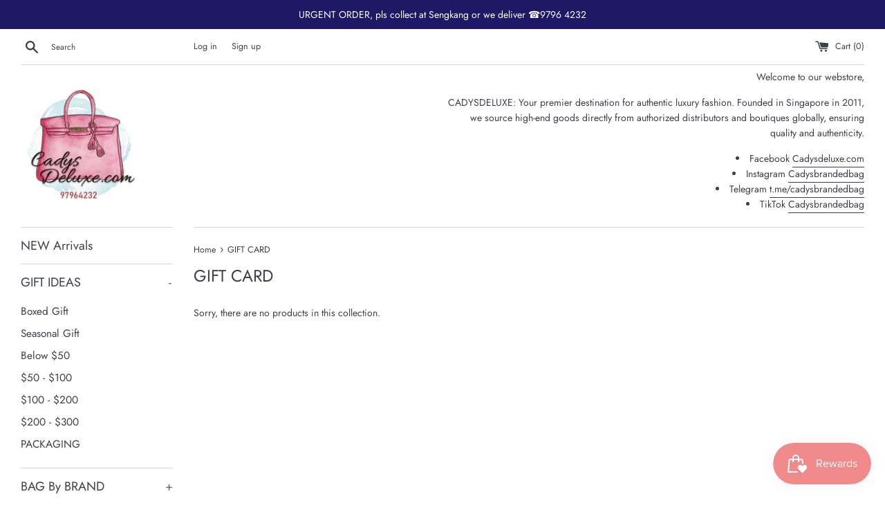

--- FILE ---
content_type: text/html; charset=utf-8
request_url: https://cadysdeluxe.com/collections/gift-card
body_size: 25671
content:
<!doctype html>
<html class="supports-no-js" lang="en">
<head>
  <meta charset="utf-8">
  <meta http-equiv="X-UA-Compatible" content="IE=edge,chrome=1">
  <meta name="viewport" content="width=device-width,initial-scale=1">
  <meta name="theme-color" content="">
  <link rel="canonical" href="https://cadysdeluxe.com/collections/gift-card">

  
    <link rel="shortcut icon" href="//cadysdeluxe.com/cdn/shop/files/cadysdeluxe_logono_ph_32x32.jpg?v=1622933937" type="image/png" />
  

  <title>
  GIFT CARD &ndash; cadysdeluxe.com
  </title>

  

  <!-- /snippets/social-meta-tags.liquid -->




<meta property="og:site_name" content="cadysdeluxe.com">
<meta property="og:url" content="https://cadysdeluxe.com/collections/gift-card">
<meta property="og:title" content="GIFT CARD">
<meta property="og:type" content="product.group">
<meta property="og:description" content="We are a fully online-based company that ensures the authenticity of all our items. Our company, launched in 2011, has had a humble beginning, starting from only selling one luxury brand. Now we sell a wider variety of brands and products from USA, Europe, Japan and from the rest of the world.">

<meta property="og:image" content="http://cadysdeluxe.com/cdn/shop/collections/coupon-883637_1920_1200x1200.png?v=1625293082">
<meta property="og:image:secure_url" content="https://cadysdeluxe.com/cdn/shop/collections/coupon-883637_1920_1200x1200.png?v=1625293082">


<meta name="twitter:card" content="summary_large_image">
<meta name="twitter:title" content="GIFT CARD">
<meta name="twitter:description" content="We are a fully online-based company that ensures the authenticity of all our items. Our company, launched in 2011, has had a humble beginning, starting from only selling one luxury brand. Now we sell a wider variety of brands and products from USA, Europe, Japan and from the rest of the world.">


  <script>
    document.documentElement.className = document.documentElement.className.replace('supports-no-js', 'supports-js');

    var theme = {
      mapStrings: {
        addressError: "Error looking up that address",
        addressNoResults: "No results for that address",
        addressQueryLimit: "You have exceeded the Google API usage limit. Consider upgrading to a \u003ca href=\"https:\/\/developers.google.com\/maps\/premium\/usage-limits\"\u003ePremium Plan\u003c\/a\u003e.",
        authError: "There was a problem authenticating your Google Maps account."
      }
    }
  </script>

  <link href="//cadysdeluxe.com/cdn/shop/t/6/assets/theme.scss.css?v=13367538418878402621761963040" rel="stylesheet" type="text/css" media="all" />

  <script>window.performance && window.performance.mark && window.performance.mark('shopify.content_for_header.start');</script><meta name="google-site-verification" content="0LUOFBe_RdpOTtu1ntkANqXi6cc_LIo2szH-wVfjTMY">
<meta name="facebook-domain-verification" content="d7wrcecztp5n23q2pl0mfuwpx1mryh">
<meta id="shopify-digital-wallet" name="shopify-digital-wallet" content="/51475021976/digital_wallets/dialog">
<meta name="shopify-checkout-api-token" content="a874f5cee908e0d0481dc274600f028d">
<link rel="alternate" type="application/atom+xml" title="Feed" href="/collections/gift-card.atom" />
<link rel="alternate" hreflang="x-default" href="https://cadysdeluxe.com/collections/gift-card">
<link rel="alternate" hreflang="en" href="https://cadysdeluxe.com/collections/gift-card">
<link rel="alternate" hreflang="zh-Hans" href="https://cadysdeluxe.com/zh/collections/gift-card">
<link rel="alternate" hreflang="zh-Hans-CN" href="https://cadysdeluxe.com/zh-cn/collections/gift-card">
<link rel="alternate" hreflang="en-PH" href="https://cadysdeluxe.com/en-ph/collections/gift-card">
<link rel="alternate" hreflang="zh-Hans-AC" href="https://cadysdeluxe.com/zh/collections/gift-card">
<link rel="alternate" hreflang="zh-Hans-AD" href="https://cadysdeluxe.com/zh/collections/gift-card">
<link rel="alternate" hreflang="zh-Hans-AE" href="https://cadysdeluxe.com/zh/collections/gift-card">
<link rel="alternate" hreflang="zh-Hans-AF" href="https://cadysdeluxe.com/zh/collections/gift-card">
<link rel="alternate" hreflang="zh-Hans-AG" href="https://cadysdeluxe.com/zh/collections/gift-card">
<link rel="alternate" hreflang="zh-Hans-AI" href="https://cadysdeluxe.com/zh/collections/gift-card">
<link rel="alternate" hreflang="zh-Hans-AL" href="https://cadysdeluxe.com/zh/collections/gift-card">
<link rel="alternate" hreflang="zh-Hans-AM" href="https://cadysdeluxe.com/zh/collections/gift-card">
<link rel="alternate" hreflang="zh-Hans-AO" href="https://cadysdeluxe.com/zh/collections/gift-card">
<link rel="alternate" hreflang="zh-Hans-AR" href="https://cadysdeluxe.com/zh/collections/gift-card">
<link rel="alternate" hreflang="zh-Hans-AT" href="https://cadysdeluxe.com/zh/collections/gift-card">
<link rel="alternate" hreflang="zh-Hans-AU" href="https://cadysdeluxe.com/zh/collections/gift-card">
<link rel="alternate" hreflang="zh-Hans-AW" href="https://cadysdeluxe.com/zh/collections/gift-card">
<link rel="alternate" hreflang="zh-Hans-AX" href="https://cadysdeluxe.com/zh/collections/gift-card">
<link rel="alternate" hreflang="zh-Hans-AZ" href="https://cadysdeluxe.com/zh/collections/gift-card">
<link rel="alternate" hreflang="zh-Hans-BA" href="https://cadysdeluxe.com/zh/collections/gift-card">
<link rel="alternate" hreflang="zh-Hans-BB" href="https://cadysdeluxe.com/zh/collections/gift-card">
<link rel="alternate" hreflang="zh-Hans-BD" href="https://cadysdeluxe.com/zh/collections/gift-card">
<link rel="alternate" hreflang="zh-Hans-BE" href="https://cadysdeluxe.com/zh/collections/gift-card">
<link rel="alternate" hreflang="zh-Hans-BF" href="https://cadysdeluxe.com/zh/collections/gift-card">
<link rel="alternate" hreflang="zh-Hans-BG" href="https://cadysdeluxe.com/zh/collections/gift-card">
<link rel="alternate" hreflang="zh-Hans-BH" href="https://cadysdeluxe.com/zh/collections/gift-card">
<link rel="alternate" hreflang="zh-Hans-BI" href="https://cadysdeluxe.com/zh/collections/gift-card">
<link rel="alternate" hreflang="zh-Hans-BJ" href="https://cadysdeluxe.com/zh/collections/gift-card">
<link rel="alternate" hreflang="zh-Hans-BL" href="https://cadysdeluxe.com/zh/collections/gift-card">
<link rel="alternate" hreflang="zh-Hans-BM" href="https://cadysdeluxe.com/zh/collections/gift-card">
<link rel="alternate" hreflang="zh-Hans-BN" href="https://cadysdeluxe.com/zh/collections/gift-card">
<link rel="alternate" hreflang="zh-Hans-BO" href="https://cadysdeluxe.com/zh/collections/gift-card">
<link rel="alternate" hreflang="zh-Hans-BQ" href="https://cadysdeluxe.com/zh/collections/gift-card">
<link rel="alternate" hreflang="zh-Hans-BR" href="https://cadysdeluxe.com/zh/collections/gift-card">
<link rel="alternate" hreflang="zh-Hans-BS" href="https://cadysdeluxe.com/zh/collections/gift-card">
<link rel="alternate" hreflang="zh-Hans-BT" href="https://cadysdeluxe.com/zh/collections/gift-card">
<link rel="alternate" hreflang="zh-Hans-BW" href="https://cadysdeluxe.com/zh/collections/gift-card">
<link rel="alternate" hreflang="zh-Hans-BY" href="https://cadysdeluxe.com/zh/collections/gift-card">
<link rel="alternate" hreflang="zh-Hans-BZ" href="https://cadysdeluxe.com/zh/collections/gift-card">
<link rel="alternate" hreflang="zh-Hans-CA" href="https://cadysdeluxe.com/zh/collections/gift-card">
<link rel="alternate" hreflang="zh-Hans-CC" href="https://cadysdeluxe.com/zh/collections/gift-card">
<link rel="alternate" hreflang="zh-Hans-CD" href="https://cadysdeluxe.com/zh/collections/gift-card">
<link rel="alternate" hreflang="zh-Hans-CF" href="https://cadysdeluxe.com/zh/collections/gift-card">
<link rel="alternate" hreflang="zh-Hans-CG" href="https://cadysdeluxe.com/zh/collections/gift-card">
<link rel="alternate" hreflang="zh-Hans-CH" href="https://cadysdeluxe.com/zh/collections/gift-card">
<link rel="alternate" hreflang="zh-Hans-CI" href="https://cadysdeluxe.com/zh/collections/gift-card">
<link rel="alternate" hreflang="zh-Hans-CK" href="https://cadysdeluxe.com/zh/collections/gift-card">
<link rel="alternate" hreflang="zh-Hans-CL" href="https://cadysdeluxe.com/zh/collections/gift-card">
<link rel="alternate" hreflang="zh-Hans-CM" href="https://cadysdeluxe.com/zh/collections/gift-card">
<link rel="alternate" hreflang="zh-Hans-CO" href="https://cadysdeluxe.com/zh/collections/gift-card">
<link rel="alternate" hreflang="zh-Hans-CR" href="https://cadysdeluxe.com/zh/collections/gift-card">
<link rel="alternate" hreflang="zh-Hans-CV" href="https://cadysdeluxe.com/zh/collections/gift-card">
<link rel="alternate" hreflang="zh-Hans-CW" href="https://cadysdeluxe.com/zh/collections/gift-card">
<link rel="alternate" hreflang="zh-Hans-CX" href="https://cadysdeluxe.com/zh/collections/gift-card">
<link rel="alternate" hreflang="zh-Hans-CY" href="https://cadysdeluxe.com/zh/collections/gift-card">
<link rel="alternate" hreflang="zh-Hans-CZ" href="https://cadysdeluxe.com/zh/collections/gift-card">
<link rel="alternate" hreflang="zh-Hans-DE" href="https://cadysdeluxe.com/zh/collections/gift-card">
<link rel="alternate" hreflang="zh-Hans-DJ" href="https://cadysdeluxe.com/zh/collections/gift-card">
<link rel="alternate" hreflang="zh-Hans-DK" href="https://cadysdeluxe.com/zh/collections/gift-card">
<link rel="alternate" hreflang="zh-Hans-DM" href="https://cadysdeluxe.com/zh/collections/gift-card">
<link rel="alternate" hreflang="zh-Hans-DO" href="https://cadysdeluxe.com/zh/collections/gift-card">
<link rel="alternate" hreflang="zh-Hans-DZ" href="https://cadysdeluxe.com/zh/collections/gift-card">
<link rel="alternate" hreflang="zh-Hans-EC" href="https://cadysdeluxe.com/zh/collections/gift-card">
<link rel="alternate" hreflang="zh-Hans-EE" href="https://cadysdeluxe.com/zh/collections/gift-card">
<link rel="alternate" hreflang="zh-Hans-EG" href="https://cadysdeluxe.com/zh/collections/gift-card">
<link rel="alternate" hreflang="zh-Hans-EH" href="https://cadysdeluxe.com/zh/collections/gift-card">
<link rel="alternate" hreflang="zh-Hans-ER" href="https://cadysdeluxe.com/zh/collections/gift-card">
<link rel="alternate" hreflang="zh-Hans-ES" href="https://cadysdeluxe.com/zh/collections/gift-card">
<link rel="alternate" hreflang="zh-Hans-ET" href="https://cadysdeluxe.com/zh/collections/gift-card">
<link rel="alternate" hreflang="zh-Hans-FI" href="https://cadysdeluxe.com/zh/collections/gift-card">
<link rel="alternate" hreflang="zh-Hans-FJ" href="https://cadysdeluxe.com/zh/collections/gift-card">
<link rel="alternate" hreflang="zh-Hans-FK" href="https://cadysdeluxe.com/zh/collections/gift-card">
<link rel="alternate" hreflang="zh-Hans-FO" href="https://cadysdeluxe.com/zh/collections/gift-card">
<link rel="alternate" hreflang="zh-Hans-FR" href="https://cadysdeluxe.com/zh/collections/gift-card">
<link rel="alternate" hreflang="zh-Hans-GA" href="https://cadysdeluxe.com/zh/collections/gift-card">
<link rel="alternate" hreflang="zh-Hans-GB" href="https://cadysdeluxe.com/zh/collections/gift-card">
<link rel="alternate" hreflang="zh-Hans-GD" href="https://cadysdeluxe.com/zh/collections/gift-card">
<link rel="alternate" hreflang="zh-Hans-GE" href="https://cadysdeluxe.com/zh/collections/gift-card">
<link rel="alternate" hreflang="zh-Hans-GF" href="https://cadysdeluxe.com/zh/collections/gift-card">
<link rel="alternate" hreflang="zh-Hans-GG" href="https://cadysdeluxe.com/zh/collections/gift-card">
<link rel="alternate" hreflang="zh-Hans-GH" href="https://cadysdeluxe.com/zh/collections/gift-card">
<link rel="alternate" hreflang="zh-Hans-GI" href="https://cadysdeluxe.com/zh/collections/gift-card">
<link rel="alternate" hreflang="zh-Hans-GL" href="https://cadysdeluxe.com/zh/collections/gift-card">
<link rel="alternate" hreflang="zh-Hans-GM" href="https://cadysdeluxe.com/zh/collections/gift-card">
<link rel="alternate" hreflang="zh-Hans-GN" href="https://cadysdeluxe.com/zh/collections/gift-card">
<link rel="alternate" hreflang="zh-Hans-GP" href="https://cadysdeluxe.com/zh/collections/gift-card">
<link rel="alternate" hreflang="zh-Hans-GQ" href="https://cadysdeluxe.com/zh/collections/gift-card">
<link rel="alternate" hreflang="zh-Hans-GR" href="https://cadysdeluxe.com/zh/collections/gift-card">
<link rel="alternate" hreflang="zh-Hans-GS" href="https://cadysdeluxe.com/zh/collections/gift-card">
<link rel="alternate" hreflang="zh-Hans-GT" href="https://cadysdeluxe.com/zh/collections/gift-card">
<link rel="alternate" hreflang="zh-Hans-GW" href="https://cadysdeluxe.com/zh/collections/gift-card">
<link rel="alternate" hreflang="zh-Hans-GY" href="https://cadysdeluxe.com/zh/collections/gift-card">
<link rel="alternate" hreflang="zh-Hans-HK" href="https://cadysdeluxe.com/zh/collections/gift-card">
<link rel="alternate" hreflang="zh-Hans-HN" href="https://cadysdeluxe.com/zh/collections/gift-card">
<link rel="alternate" hreflang="zh-Hans-HR" href="https://cadysdeluxe.com/zh/collections/gift-card">
<link rel="alternate" hreflang="zh-Hans-HT" href="https://cadysdeluxe.com/zh/collections/gift-card">
<link rel="alternate" hreflang="zh-Hans-HU" href="https://cadysdeluxe.com/zh/collections/gift-card">
<link rel="alternate" hreflang="zh-Hans-ID" href="https://cadysdeluxe.com/zh/collections/gift-card">
<link rel="alternate" hreflang="zh-Hans-IE" href="https://cadysdeluxe.com/zh/collections/gift-card">
<link rel="alternate" hreflang="zh-Hans-IL" href="https://cadysdeluxe.com/zh/collections/gift-card">
<link rel="alternate" hreflang="zh-Hans-IM" href="https://cadysdeluxe.com/zh/collections/gift-card">
<link rel="alternate" hreflang="zh-Hans-IN" href="https://cadysdeluxe.com/zh/collections/gift-card">
<link rel="alternate" hreflang="zh-Hans-IO" href="https://cadysdeluxe.com/zh/collections/gift-card">
<link rel="alternate" hreflang="zh-Hans-IQ" href="https://cadysdeluxe.com/zh/collections/gift-card">
<link rel="alternate" hreflang="zh-Hans-IS" href="https://cadysdeluxe.com/zh/collections/gift-card">
<link rel="alternate" hreflang="zh-Hans-IT" href="https://cadysdeluxe.com/zh/collections/gift-card">
<link rel="alternate" hreflang="zh-Hans-JE" href="https://cadysdeluxe.com/zh/collections/gift-card">
<link rel="alternate" hreflang="zh-Hans-JM" href="https://cadysdeluxe.com/zh/collections/gift-card">
<link rel="alternate" hreflang="zh-Hans-JO" href="https://cadysdeluxe.com/zh/collections/gift-card">
<link rel="alternate" hreflang="zh-Hans-JP" href="https://cadysdeluxe.com/zh/collections/gift-card">
<link rel="alternate" hreflang="zh-Hans-KE" href="https://cadysdeluxe.com/zh/collections/gift-card">
<link rel="alternate" hreflang="zh-Hans-KG" href="https://cadysdeluxe.com/zh/collections/gift-card">
<link rel="alternate" hreflang="zh-Hans-KH" href="https://cadysdeluxe.com/zh/collections/gift-card">
<link rel="alternate" hreflang="zh-Hans-KI" href="https://cadysdeluxe.com/zh/collections/gift-card">
<link rel="alternate" hreflang="zh-Hans-KM" href="https://cadysdeluxe.com/zh/collections/gift-card">
<link rel="alternate" hreflang="zh-Hans-KN" href="https://cadysdeluxe.com/zh/collections/gift-card">
<link rel="alternate" hreflang="zh-Hans-KR" href="https://cadysdeluxe.com/zh/collections/gift-card">
<link rel="alternate" hreflang="zh-Hans-KW" href="https://cadysdeluxe.com/zh/collections/gift-card">
<link rel="alternate" hreflang="zh-Hans-KY" href="https://cadysdeluxe.com/zh/collections/gift-card">
<link rel="alternate" hreflang="zh-Hans-KZ" href="https://cadysdeluxe.com/zh/collections/gift-card">
<link rel="alternate" hreflang="zh-Hans-LA" href="https://cadysdeluxe.com/zh/collections/gift-card">
<link rel="alternate" hreflang="zh-Hans-LB" href="https://cadysdeluxe.com/zh/collections/gift-card">
<link rel="alternate" hreflang="zh-Hans-LC" href="https://cadysdeluxe.com/zh/collections/gift-card">
<link rel="alternate" hreflang="zh-Hans-LI" href="https://cadysdeluxe.com/zh/collections/gift-card">
<link rel="alternate" hreflang="zh-Hans-LK" href="https://cadysdeluxe.com/zh/collections/gift-card">
<link rel="alternate" hreflang="zh-Hans-LR" href="https://cadysdeluxe.com/zh/collections/gift-card">
<link rel="alternate" hreflang="zh-Hans-LS" href="https://cadysdeluxe.com/zh/collections/gift-card">
<link rel="alternate" hreflang="zh-Hans-LT" href="https://cadysdeluxe.com/zh/collections/gift-card">
<link rel="alternate" hreflang="zh-Hans-LU" href="https://cadysdeluxe.com/zh/collections/gift-card">
<link rel="alternate" hreflang="zh-Hans-LV" href="https://cadysdeluxe.com/zh/collections/gift-card">
<link rel="alternate" hreflang="zh-Hans-LY" href="https://cadysdeluxe.com/zh/collections/gift-card">
<link rel="alternate" hreflang="zh-Hans-MA" href="https://cadysdeluxe.com/zh/collections/gift-card">
<link rel="alternate" hreflang="zh-Hans-MC" href="https://cadysdeluxe.com/zh/collections/gift-card">
<link rel="alternate" hreflang="zh-Hans-MD" href="https://cadysdeluxe.com/zh/collections/gift-card">
<link rel="alternate" hreflang="zh-Hans-ME" href="https://cadysdeluxe.com/zh/collections/gift-card">
<link rel="alternate" hreflang="zh-Hans-MF" href="https://cadysdeluxe.com/zh/collections/gift-card">
<link rel="alternate" hreflang="zh-Hans-MG" href="https://cadysdeluxe.com/zh/collections/gift-card">
<link rel="alternate" hreflang="zh-Hans-MK" href="https://cadysdeluxe.com/zh/collections/gift-card">
<link rel="alternate" hreflang="zh-Hans-ML" href="https://cadysdeluxe.com/zh/collections/gift-card">
<link rel="alternate" hreflang="zh-Hans-MM" href="https://cadysdeluxe.com/zh/collections/gift-card">
<link rel="alternate" hreflang="zh-Hans-MN" href="https://cadysdeluxe.com/zh/collections/gift-card">
<link rel="alternate" hreflang="zh-Hans-MO" href="https://cadysdeluxe.com/zh/collections/gift-card">
<link rel="alternate" hreflang="zh-Hans-MQ" href="https://cadysdeluxe.com/zh/collections/gift-card">
<link rel="alternate" hreflang="zh-Hans-MR" href="https://cadysdeluxe.com/zh/collections/gift-card">
<link rel="alternate" hreflang="zh-Hans-MS" href="https://cadysdeluxe.com/zh/collections/gift-card">
<link rel="alternate" hreflang="zh-Hans-MT" href="https://cadysdeluxe.com/zh/collections/gift-card">
<link rel="alternate" hreflang="zh-Hans-MU" href="https://cadysdeluxe.com/zh/collections/gift-card">
<link rel="alternate" hreflang="zh-Hans-MV" href="https://cadysdeluxe.com/zh/collections/gift-card">
<link rel="alternate" hreflang="zh-Hans-MW" href="https://cadysdeluxe.com/zh/collections/gift-card">
<link rel="alternate" hreflang="zh-Hans-MX" href="https://cadysdeluxe.com/zh/collections/gift-card">
<link rel="alternate" hreflang="zh-Hans-MY" href="https://cadysdeluxe.com/zh/collections/gift-card">
<link rel="alternate" hreflang="zh-Hans-MZ" href="https://cadysdeluxe.com/zh/collections/gift-card">
<link rel="alternate" hreflang="zh-Hans-NA" href="https://cadysdeluxe.com/zh/collections/gift-card">
<link rel="alternate" hreflang="zh-Hans-NC" href="https://cadysdeluxe.com/zh/collections/gift-card">
<link rel="alternate" hreflang="zh-Hans-NE" href="https://cadysdeluxe.com/zh/collections/gift-card">
<link rel="alternate" hreflang="zh-Hans-NF" href="https://cadysdeluxe.com/zh/collections/gift-card">
<link rel="alternate" hreflang="zh-Hans-NG" href="https://cadysdeluxe.com/zh/collections/gift-card">
<link rel="alternate" hreflang="zh-Hans-NI" href="https://cadysdeluxe.com/zh/collections/gift-card">
<link rel="alternate" hreflang="zh-Hans-NL" href="https://cadysdeluxe.com/zh/collections/gift-card">
<link rel="alternate" hreflang="zh-Hans-NO" href="https://cadysdeluxe.com/zh/collections/gift-card">
<link rel="alternate" hreflang="zh-Hans-NP" href="https://cadysdeluxe.com/zh/collections/gift-card">
<link rel="alternate" hreflang="zh-Hans-NR" href="https://cadysdeluxe.com/zh/collections/gift-card">
<link rel="alternate" hreflang="zh-Hans-NU" href="https://cadysdeluxe.com/zh/collections/gift-card">
<link rel="alternate" hreflang="zh-Hans-NZ" href="https://cadysdeluxe.com/zh/collections/gift-card">
<link rel="alternate" hreflang="zh-Hans-OM" href="https://cadysdeluxe.com/zh/collections/gift-card">
<link rel="alternate" hreflang="zh-Hans-PA" href="https://cadysdeluxe.com/zh/collections/gift-card">
<link rel="alternate" hreflang="zh-Hans-PE" href="https://cadysdeluxe.com/zh/collections/gift-card">
<link rel="alternate" hreflang="zh-Hans-PF" href="https://cadysdeluxe.com/zh/collections/gift-card">
<link rel="alternate" hreflang="zh-Hans-PG" href="https://cadysdeluxe.com/zh/collections/gift-card">
<link rel="alternate" hreflang="zh-Hans-PK" href="https://cadysdeluxe.com/zh/collections/gift-card">
<link rel="alternate" hreflang="zh-Hans-PL" href="https://cadysdeluxe.com/zh/collections/gift-card">
<link rel="alternate" hreflang="zh-Hans-PM" href="https://cadysdeluxe.com/zh/collections/gift-card">
<link rel="alternate" hreflang="zh-Hans-PN" href="https://cadysdeluxe.com/zh/collections/gift-card">
<link rel="alternate" hreflang="zh-Hans-PS" href="https://cadysdeluxe.com/zh/collections/gift-card">
<link rel="alternate" hreflang="zh-Hans-PT" href="https://cadysdeluxe.com/zh/collections/gift-card">
<link rel="alternate" hreflang="zh-Hans-PY" href="https://cadysdeluxe.com/zh/collections/gift-card">
<link rel="alternate" hreflang="zh-Hans-QA" href="https://cadysdeluxe.com/zh/collections/gift-card">
<link rel="alternate" hreflang="zh-Hans-RE" href="https://cadysdeluxe.com/zh/collections/gift-card">
<link rel="alternate" hreflang="zh-Hans-RO" href="https://cadysdeluxe.com/zh/collections/gift-card">
<link rel="alternate" hreflang="zh-Hans-RS" href="https://cadysdeluxe.com/zh/collections/gift-card">
<link rel="alternate" hreflang="zh-Hans-RU" href="https://cadysdeluxe.com/zh/collections/gift-card">
<link rel="alternate" hreflang="zh-Hans-RW" href="https://cadysdeluxe.com/zh/collections/gift-card">
<link rel="alternate" hreflang="zh-Hans-SA" href="https://cadysdeluxe.com/zh/collections/gift-card">
<link rel="alternate" hreflang="zh-Hans-SB" href="https://cadysdeluxe.com/zh/collections/gift-card">
<link rel="alternate" hreflang="zh-Hans-SC" href="https://cadysdeluxe.com/zh/collections/gift-card">
<link rel="alternate" hreflang="zh-Hans-SD" href="https://cadysdeluxe.com/zh/collections/gift-card">
<link rel="alternate" hreflang="zh-Hans-SE" href="https://cadysdeluxe.com/zh/collections/gift-card">
<link rel="alternate" hreflang="zh-Hans-SG" href="https://cadysdeluxe.com/zh/collections/gift-card">
<link rel="alternate" hreflang="zh-Hans-SH" href="https://cadysdeluxe.com/zh/collections/gift-card">
<link rel="alternate" hreflang="zh-Hans-SI" href="https://cadysdeluxe.com/zh/collections/gift-card">
<link rel="alternate" hreflang="zh-Hans-SJ" href="https://cadysdeluxe.com/zh/collections/gift-card">
<link rel="alternate" hreflang="zh-Hans-SK" href="https://cadysdeluxe.com/zh/collections/gift-card">
<link rel="alternate" hreflang="zh-Hans-SL" href="https://cadysdeluxe.com/zh/collections/gift-card">
<link rel="alternate" hreflang="zh-Hans-SM" href="https://cadysdeluxe.com/zh/collections/gift-card">
<link rel="alternate" hreflang="zh-Hans-SN" href="https://cadysdeluxe.com/zh/collections/gift-card">
<link rel="alternate" hreflang="zh-Hans-SO" href="https://cadysdeluxe.com/zh/collections/gift-card">
<link rel="alternate" hreflang="zh-Hans-SR" href="https://cadysdeluxe.com/zh/collections/gift-card">
<link rel="alternate" hreflang="zh-Hans-SS" href="https://cadysdeluxe.com/zh/collections/gift-card">
<link rel="alternate" hreflang="zh-Hans-ST" href="https://cadysdeluxe.com/zh/collections/gift-card">
<link rel="alternate" hreflang="zh-Hans-SV" href="https://cadysdeluxe.com/zh/collections/gift-card">
<link rel="alternate" hreflang="zh-Hans-SX" href="https://cadysdeluxe.com/zh/collections/gift-card">
<link rel="alternate" hreflang="zh-Hans-SZ" href="https://cadysdeluxe.com/zh/collections/gift-card">
<link rel="alternate" hreflang="zh-Hans-TA" href="https://cadysdeluxe.com/zh/collections/gift-card">
<link rel="alternate" hreflang="zh-Hans-TC" href="https://cadysdeluxe.com/zh/collections/gift-card">
<link rel="alternate" hreflang="zh-Hans-TD" href="https://cadysdeluxe.com/zh/collections/gift-card">
<link rel="alternate" hreflang="zh-Hans-TF" href="https://cadysdeluxe.com/zh/collections/gift-card">
<link rel="alternate" hreflang="zh-Hans-TG" href="https://cadysdeluxe.com/zh/collections/gift-card">
<link rel="alternate" hreflang="zh-Hans-TH" href="https://cadysdeluxe.com/zh/collections/gift-card">
<link rel="alternate" hreflang="zh-Hans-TJ" href="https://cadysdeluxe.com/zh/collections/gift-card">
<link rel="alternate" hreflang="zh-Hans-TK" href="https://cadysdeluxe.com/zh/collections/gift-card">
<link rel="alternate" hreflang="zh-Hans-TL" href="https://cadysdeluxe.com/zh/collections/gift-card">
<link rel="alternate" hreflang="zh-Hans-TM" href="https://cadysdeluxe.com/zh/collections/gift-card">
<link rel="alternate" hreflang="zh-Hans-TN" href="https://cadysdeluxe.com/zh/collections/gift-card">
<link rel="alternate" hreflang="zh-Hans-TO" href="https://cadysdeluxe.com/zh/collections/gift-card">
<link rel="alternate" hreflang="zh-Hans-TR" href="https://cadysdeluxe.com/zh/collections/gift-card">
<link rel="alternate" hreflang="zh-Hans-TT" href="https://cadysdeluxe.com/zh/collections/gift-card">
<link rel="alternate" hreflang="zh-Hans-TV" href="https://cadysdeluxe.com/zh/collections/gift-card">
<link rel="alternate" hreflang="zh-Hans-TW" href="https://cadysdeluxe.com/zh/collections/gift-card">
<link rel="alternate" hreflang="zh-Hans-TZ" href="https://cadysdeluxe.com/zh/collections/gift-card">
<link rel="alternate" hreflang="zh-Hans-UA" href="https://cadysdeluxe.com/zh/collections/gift-card">
<link rel="alternate" hreflang="zh-Hans-UG" href="https://cadysdeluxe.com/zh/collections/gift-card">
<link rel="alternate" hreflang="zh-Hans-UM" href="https://cadysdeluxe.com/zh/collections/gift-card">
<link rel="alternate" hreflang="zh-Hans-US" href="https://cadysdeluxe.com/zh/collections/gift-card">
<link rel="alternate" hreflang="zh-Hans-UY" href="https://cadysdeluxe.com/zh/collections/gift-card">
<link rel="alternate" hreflang="zh-Hans-UZ" href="https://cadysdeluxe.com/zh/collections/gift-card">
<link rel="alternate" hreflang="zh-Hans-VA" href="https://cadysdeluxe.com/zh/collections/gift-card">
<link rel="alternate" hreflang="zh-Hans-VC" href="https://cadysdeluxe.com/zh/collections/gift-card">
<link rel="alternate" hreflang="zh-Hans-VE" href="https://cadysdeluxe.com/zh/collections/gift-card">
<link rel="alternate" hreflang="zh-Hans-VG" href="https://cadysdeluxe.com/zh/collections/gift-card">
<link rel="alternate" hreflang="zh-Hans-VN" href="https://cadysdeluxe.com/zh/collections/gift-card">
<link rel="alternate" hreflang="zh-Hans-VU" href="https://cadysdeluxe.com/zh/collections/gift-card">
<link rel="alternate" hreflang="zh-Hans-WF" href="https://cadysdeluxe.com/zh/collections/gift-card">
<link rel="alternate" hreflang="zh-Hans-WS" href="https://cadysdeluxe.com/zh/collections/gift-card">
<link rel="alternate" hreflang="zh-Hans-XK" href="https://cadysdeluxe.com/zh/collections/gift-card">
<link rel="alternate" hreflang="zh-Hans-YE" href="https://cadysdeluxe.com/zh/collections/gift-card">
<link rel="alternate" hreflang="zh-Hans-YT" href="https://cadysdeluxe.com/zh/collections/gift-card">
<link rel="alternate" hreflang="zh-Hans-ZA" href="https://cadysdeluxe.com/zh/collections/gift-card">
<link rel="alternate" hreflang="zh-Hans-ZM" href="https://cadysdeluxe.com/zh/collections/gift-card">
<link rel="alternate" hreflang="zh-Hans-ZW" href="https://cadysdeluxe.com/zh/collections/gift-card">
<link rel="alternate" type="application/json+oembed" href="https://cadysdeluxe.com/collections/gift-card.oembed">
<script async="async" src="/checkouts/internal/preloads.js?locale=en-SG"></script>
<script id="apple-pay-shop-capabilities" type="application/json">{"shopId":51475021976,"countryCode":"SG","currencyCode":"SGD","merchantCapabilities":["supports3DS"],"merchantId":"gid:\/\/shopify\/Shop\/51475021976","merchantName":"cadysdeluxe.com","requiredBillingContactFields":["postalAddress","email","phone"],"requiredShippingContactFields":["postalAddress","email","phone"],"shippingType":"shipping","supportedNetworks":["visa","masterCard","amex"],"total":{"type":"pending","label":"cadysdeluxe.com","amount":"1.00"},"shopifyPaymentsEnabled":true,"supportsSubscriptions":true}</script>
<script id="shopify-features" type="application/json">{"accessToken":"a874f5cee908e0d0481dc274600f028d","betas":["rich-media-storefront-analytics"],"domain":"cadysdeluxe.com","predictiveSearch":true,"shopId":51475021976,"locale":"en"}</script>
<script>var Shopify = Shopify || {};
Shopify.shop = "cadysbag.myshopify.com";
Shopify.locale = "en";
Shopify.currency = {"active":"SGD","rate":"1.0"};
Shopify.country = "SG";
Shopify.theme = {"name":"Simple","id":120364564632,"schema_name":"Simple","schema_version":"12.2.3","theme_store_id":578,"role":"main"};
Shopify.theme.handle = "null";
Shopify.theme.style = {"id":null,"handle":null};
Shopify.cdnHost = "cadysdeluxe.com/cdn";
Shopify.routes = Shopify.routes || {};
Shopify.routes.root = "/";</script>
<script type="module">!function(o){(o.Shopify=o.Shopify||{}).modules=!0}(window);</script>
<script>!function(o){function n(){var o=[];function n(){o.push(Array.prototype.slice.apply(arguments))}return n.q=o,n}var t=o.Shopify=o.Shopify||{};t.loadFeatures=n(),t.autoloadFeatures=n()}(window);</script>
<script id="shop-js-analytics" type="application/json">{"pageType":"collection"}</script>
<script defer="defer" async type="module" src="//cadysdeluxe.com/cdn/shopifycloud/shop-js/modules/v2/client.init-shop-cart-sync_BT-GjEfc.en.esm.js"></script>
<script defer="defer" async type="module" src="//cadysdeluxe.com/cdn/shopifycloud/shop-js/modules/v2/chunk.common_D58fp_Oc.esm.js"></script>
<script defer="defer" async type="module" src="//cadysdeluxe.com/cdn/shopifycloud/shop-js/modules/v2/chunk.modal_xMitdFEc.esm.js"></script>
<script type="module">
  await import("//cadysdeluxe.com/cdn/shopifycloud/shop-js/modules/v2/client.init-shop-cart-sync_BT-GjEfc.en.esm.js");
await import("//cadysdeluxe.com/cdn/shopifycloud/shop-js/modules/v2/chunk.common_D58fp_Oc.esm.js");
await import("//cadysdeluxe.com/cdn/shopifycloud/shop-js/modules/v2/chunk.modal_xMitdFEc.esm.js");

  window.Shopify.SignInWithShop?.initShopCartSync?.({"fedCMEnabled":true,"windoidEnabled":true});

</script>
<script>(function() {
  var isLoaded = false;
  function asyncLoad() {
    if (isLoaded) return;
    isLoaded = true;
    var urls = ["https:\/\/js.smile.io\/v1\/smile-shopify.js?shop=cadysbag.myshopify.com","https:\/\/cdn.shopify.com\/s\/files\/1\/0033\/3538\/9233\/files\/31aug26paidd20_free_final_73a19.js?v=1617136171\u0026shop=cadysbag.myshopify.com","https:\/\/gateway.apaylater.com\/plugins\/price_divider\/main.js?platform=SHOPIFY\u0026country=SG\u0026price_divider_applied_on=all\u0026shop=cadysbag.myshopify.com","https:\/\/omnisnippet1.com\/platforms\/shopify.js?source=scriptTag\u0026v=2025-05-15T03\u0026shop=cadysbag.myshopify.com"];
    for (var i = 0; i < urls.length; i++) {
      var s = document.createElement('script');
      s.type = 'text/javascript';
      s.async = true;
      s.src = urls[i];
      var x = document.getElementsByTagName('script')[0];
      x.parentNode.insertBefore(s, x);
    }
  };
  if(window.attachEvent) {
    window.attachEvent('onload', asyncLoad);
  } else {
    window.addEventListener('load', asyncLoad, false);
  }
})();</script>
<script id="__st">var __st={"a":51475021976,"offset":28800,"reqid":"e50539af-14a6-4d4d-92b5-1aac3034c317-1769141978","pageurl":"cadysdeluxe.com\/collections\/gift-card","u":"52e3664eefee","p":"collection","rtyp":"collection","rid":270769914008};</script>
<script>window.ShopifyPaypalV4VisibilityTracking = true;</script>
<script id="captcha-bootstrap">!function(){'use strict';const t='contact',e='account',n='new_comment',o=[[t,t],['blogs',n],['comments',n],[t,'customer']],c=[[e,'customer_login'],[e,'guest_login'],[e,'recover_customer_password'],[e,'create_customer']],r=t=>t.map((([t,e])=>`form[action*='/${t}']:not([data-nocaptcha='true']) input[name='form_type'][value='${e}']`)).join(','),a=t=>()=>t?[...document.querySelectorAll(t)].map((t=>t.form)):[];function s(){const t=[...o],e=r(t);return a(e)}const i='password',u='form_key',d=['recaptcha-v3-token','g-recaptcha-response','h-captcha-response',i],f=()=>{try{return window.sessionStorage}catch{return}},m='__shopify_v',_=t=>t.elements[u];function p(t,e,n=!1){try{const o=window.sessionStorage,c=JSON.parse(o.getItem(e)),{data:r}=function(t){const{data:e,action:n}=t;return t[m]||n?{data:e,action:n}:{data:t,action:n}}(c);for(const[e,n]of Object.entries(r))t.elements[e]&&(t.elements[e].value=n);n&&o.removeItem(e)}catch(o){console.error('form repopulation failed',{error:o})}}const l='form_type',E='cptcha';function T(t){t.dataset[E]=!0}const w=window,h=w.document,L='Shopify',v='ce_forms',y='captcha';let A=!1;((t,e)=>{const n=(g='f06e6c50-85a8-45c8-87d0-21a2b65856fe',I='https://cdn.shopify.com/shopifycloud/storefront-forms-hcaptcha/ce_storefront_forms_captcha_hcaptcha.v1.5.2.iife.js',D={infoText:'Protected by hCaptcha',privacyText:'Privacy',termsText:'Terms'},(t,e,n)=>{const o=w[L][v],c=o.bindForm;if(c)return c(t,g,e,D).then(n);var r;o.q.push([[t,g,e,D],n]),r=I,A||(h.body.append(Object.assign(h.createElement('script'),{id:'captcha-provider',async:!0,src:r})),A=!0)});var g,I,D;w[L]=w[L]||{},w[L][v]=w[L][v]||{},w[L][v].q=[],w[L][y]=w[L][y]||{},w[L][y].protect=function(t,e){n(t,void 0,e),T(t)},Object.freeze(w[L][y]),function(t,e,n,w,h,L){const[v,y,A,g]=function(t,e,n){const i=e?o:[],u=t?c:[],d=[...i,...u],f=r(d),m=r(i),_=r(d.filter((([t,e])=>n.includes(e))));return[a(f),a(m),a(_),s()]}(w,h,L),I=t=>{const e=t.target;return e instanceof HTMLFormElement?e:e&&e.form},D=t=>v().includes(t);t.addEventListener('submit',(t=>{const e=I(t);if(!e)return;const n=D(e)&&!e.dataset.hcaptchaBound&&!e.dataset.recaptchaBound,o=_(e),c=g().includes(e)&&(!o||!o.value);(n||c)&&t.preventDefault(),c&&!n&&(function(t){try{if(!f())return;!function(t){const e=f();if(!e)return;const n=_(t);if(!n)return;const o=n.value;o&&e.removeItem(o)}(t);const e=Array.from(Array(32),(()=>Math.random().toString(36)[2])).join('');!function(t,e){_(t)||t.append(Object.assign(document.createElement('input'),{type:'hidden',name:u})),t.elements[u].value=e}(t,e),function(t,e){const n=f();if(!n)return;const o=[...t.querySelectorAll(`input[type='${i}']`)].map((({name:t})=>t)),c=[...d,...o],r={};for(const[a,s]of new FormData(t).entries())c.includes(a)||(r[a]=s);n.setItem(e,JSON.stringify({[m]:1,action:t.action,data:r}))}(t,e)}catch(e){console.error('failed to persist form',e)}}(e),e.submit())}));const S=(t,e)=>{t&&!t.dataset[E]&&(n(t,e.some((e=>e===t))),T(t))};for(const o of['focusin','change'])t.addEventListener(o,(t=>{const e=I(t);D(e)&&S(e,y())}));const B=e.get('form_key'),M=e.get(l),P=B&&M;t.addEventListener('DOMContentLoaded',(()=>{const t=y();if(P)for(const e of t)e.elements[l].value===M&&p(e,B);[...new Set([...A(),...v().filter((t=>'true'===t.dataset.shopifyCaptcha))])].forEach((e=>S(e,t)))}))}(h,new URLSearchParams(w.location.search),n,t,e,['guest_login'])})(!0,!0)}();</script>
<script integrity="sha256-4kQ18oKyAcykRKYeNunJcIwy7WH5gtpwJnB7kiuLZ1E=" data-source-attribution="shopify.loadfeatures" defer="defer" src="//cadysdeluxe.com/cdn/shopifycloud/storefront/assets/storefront/load_feature-a0a9edcb.js" crossorigin="anonymous"></script>
<script data-source-attribution="shopify.dynamic_checkout.dynamic.init">var Shopify=Shopify||{};Shopify.PaymentButton=Shopify.PaymentButton||{isStorefrontPortableWallets:!0,init:function(){window.Shopify.PaymentButton.init=function(){};var t=document.createElement("script");t.src="https://cadysdeluxe.com/cdn/shopifycloud/portable-wallets/latest/portable-wallets.en.js",t.type="module",document.head.appendChild(t)}};
</script>
<script data-source-attribution="shopify.dynamic_checkout.buyer_consent">
  function portableWalletsHideBuyerConsent(e){var t=document.getElementById("shopify-buyer-consent"),n=document.getElementById("shopify-subscription-policy-button");t&&n&&(t.classList.add("hidden"),t.setAttribute("aria-hidden","true"),n.removeEventListener("click",e))}function portableWalletsShowBuyerConsent(e){var t=document.getElementById("shopify-buyer-consent"),n=document.getElementById("shopify-subscription-policy-button");t&&n&&(t.classList.remove("hidden"),t.removeAttribute("aria-hidden"),n.addEventListener("click",e))}window.Shopify?.PaymentButton&&(window.Shopify.PaymentButton.hideBuyerConsent=portableWalletsHideBuyerConsent,window.Shopify.PaymentButton.showBuyerConsent=portableWalletsShowBuyerConsent);
</script>
<script data-source-attribution="shopify.dynamic_checkout.cart.bootstrap">document.addEventListener("DOMContentLoaded",(function(){function t(){return document.querySelector("shopify-accelerated-checkout-cart, shopify-accelerated-checkout")}if(t())Shopify.PaymentButton.init();else{new MutationObserver((function(e,n){t()&&(Shopify.PaymentButton.init(),n.disconnect())})).observe(document.body,{childList:!0,subtree:!0})}}));
</script>
<link id="shopify-accelerated-checkout-styles" rel="stylesheet" media="screen" href="https://cadysdeluxe.com/cdn/shopifycloud/portable-wallets/latest/accelerated-checkout-backwards-compat.css" crossorigin="anonymous">
<style id="shopify-accelerated-checkout-cart">
        #shopify-buyer-consent {
  margin-top: 1em;
  display: inline-block;
  width: 100%;
}

#shopify-buyer-consent.hidden {
  display: none;
}

#shopify-subscription-policy-button {
  background: none;
  border: none;
  padding: 0;
  text-decoration: underline;
  font-size: inherit;
  cursor: pointer;
}

#shopify-subscription-policy-button::before {
  box-shadow: none;
}

      </style>

<script>window.performance && window.performance.mark && window.performance.mark('shopify.content_for_header.end');</script>

  <script src="//cadysdeluxe.com/cdn/shop/t/6/assets/jquery-1.11.0.min.js?v=32460426840832490021614749131" type="text/javascript"></script>
  <script src="//cadysdeluxe.com/cdn/shop/t/6/assets/modernizr.min.js?v=44044439420609591321614749132" type="text/javascript"></script>

  <script src="//cadysdeluxe.com/cdn/shop/t/6/assets/lazysizes.min.js?v=155223123402716617051614749131" async="async"></script>

  
<script>
var grab_widget_visiblity='1';
var grab_widget_tenure='4';
var grab_widget_money_format = "${{amount}}";
var grab_data_currency_code = 'SGD';
var grab_widget_current_page_type = 'collection';
var grab_page_config_param =  [];
</script>


<script src="https://cdn.shopify.com/extensions/019be689-f1ac-7abc-a55f-651cfc8c6699/smile-io-273/assets/smile-loader.js" type="text/javascript" defer="defer"></script>
<link href="https://monorail-edge.shopifysvc.com" rel="dns-prefetch">
<script>(function(){if ("sendBeacon" in navigator && "performance" in window) {try {var session_token_from_headers = performance.getEntriesByType('navigation')[0].serverTiming.find(x => x.name == '_s').description;} catch {var session_token_from_headers = undefined;}var session_cookie_matches = document.cookie.match(/_shopify_s=([^;]*)/);var session_token_from_cookie = session_cookie_matches && session_cookie_matches.length === 2 ? session_cookie_matches[1] : "";var session_token = session_token_from_headers || session_token_from_cookie || "";function handle_abandonment_event(e) {var entries = performance.getEntries().filter(function(entry) {return /monorail-edge.shopifysvc.com/.test(entry.name);});if (!window.abandonment_tracked && entries.length === 0) {window.abandonment_tracked = true;var currentMs = Date.now();var navigation_start = performance.timing.navigationStart;var payload = {shop_id: 51475021976,url: window.location.href,navigation_start,duration: currentMs - navigation_start,session_token,page_type: "collection"};window.navigator.sendBeacon("https://monorail-edge.shopifysvc.com/v1/produce", JSON.stringify({schema_id: "online_store_buyer_site_abandonment/1.1",payload: payload,metadata: {event_created_at_ms: currentMs,event_sent_at_ms: currentMs}}));}}window.addEventListener('pagehide', handle_abandonment_event);}}());</script>
<script id="web-pixels-manager-setup">(function e(e,d,r,n,o){if(void 0===o&&(o={}),!Boolean(null===(a=null===(i=window.Shopify)||void 0===i?void 0:i.analytics)||void 0===a?void 0:a.replayQueue)){var i,a;window.Shopify=window.Shopify||{};var t=window.Shopify;t.analytics=t.analytics||{};var s=t.analytics;s.replayQueue=[],s.publish=function(e,d,r){return s.replayQueue.push([e,d,r]),!0};try{self.performance.mark("wpm:start")}catch(e){}var l=function(){var e={modern:/Edge?\/(1{2}[4-9]|1[2-9]\d|[2-9]\d{2}|\d{4,})\.\d+(\.\d+|)|Firefox\/(1{2}[4-9]|1[2-9]\d|[2-9]\d{2}|\d{4,})\.\d+(\.\d+|)|Chrom(ium|e)\/(9{2}|\d{3,})\.\d+(\.\d+|)|(Maci|X1{2}).+ Version\/(15\.\d+|(1[6-9]|[2-9]\d|\d{3,})\.\d+)([,.]\d+|)( \(\w+\)|)( Mobile\/\w+|) Safari\/|Chrome.+OPR\/(9{2}|\d{3,})\.\d+\.\d+|(CPU[ +]OS|iPhone[ +]OS|CPU[ +]iPhone|CPU IPhone OS|CPU iPad OS)[ +]+(15[._]\d+|(1[6-9]|[2-9]\d|\d{3,})[._]\d+)([._]\d+|)|Android:?[ /-](13[3-9]|1[4-9]\d|[2-9]\d{2}|\d{4,})(\.\d+|)(\.\d+|)|Android.+Firefox\/(13[5-9]|1[4-9]\d|[2-9]\d{2}|\d{4,})\.\d+(\.\d+|)|Android.+Chrom(ium|e)\/(13[3-9]|1[4-9]\d|[2-9]\d{2}|\d{4,})\.\d+(\.\d+|)|SamsungBrowser\/([2-9]\d|\d{3,})\.\d+/,legacy:/Edge?\/(1[6-9]|[2-9]\d|\d{3,})\.\d+(\.\d+|)|Firefox\/(5[4-9]|[6-9]\d|\d{3,})\.\d+(\.\d+|)|Chrom(ium|e)\/(5[1-9]|[6-9]\d|\d{3,})\.\d+(\.\d+|)([\d.]+$|.*Safari\/(?![\d.]+ Edge\/[\d.]+$))|(Maci|X1{2}).+ Version\/(10\.\d+|(1[1-9]|[2-9]\d|\d{3,})\.\d+)([,.]\d+|)( \(\w+\)|)( Mobile\/\w+|) Safari\/|Chrome.+OPR\/(3[89]|[4-9]\d|\d{3,})\.\d+\.\d+|(CPU[ +]OS|iPhone[ +]OS|CPU[ +]iPhone|CPU IPhone OS|CPU iPad OS)[ +]+(10[._]\d+|(1[1-9]|[2-9]\d|\d{3,})[._]\d+)([._]\d+|)|Android:?[ /-](13[3-9]|1[4-9]\d|[2-9]\d{2}|\d{4,})(\.\d+|)(\.\d+|)|Mobile Safari.+OPR\/([89]\d|\d{3,})\.\d+\.\d+|Android.+Firefox\/(13[5-9]|1[4-9]\d|[2-9]\d{2}|\d{4,})\.\d+(\.\d+|)|Android.+Chrom(ium|e)\/(13[3-9]|1[4-9]\d|[2-9]\d{2}|\d{4,})\.\d+(\.\d+|)|Android.+(UC? ?Browser|UCWEB|U3)[ /]?(15\.([5-9]|\d{2,})|(1[6-9]|[2-9]\d|\d{3,})\.\d+)\.\d+|SamsungBrowser\/(5\.\d+|([6-9]|\d{2,})\.\d+)|Android.+MQ{2}Browser\/(14(\.(9|\d{2,})|)|(1[5-9]|[2-9]\d|\d{3,})(\.\d+|))(\.\d+|)|K[Aa][Ii]OS\/(3\.\d+|([4-9]|\d{2,})\.\d+)(\.\d+|)/},d=e.modern,r=e.legacy,n=navigator.userAgent;return n.match(d)?"modern":n.match(r)?"legacy":"unknown"}(),u="modern"===l?"modern":"legacy",c=(null!=n?n:{modern:"",legacy:""})[u],f=function(e){return[e.baseUrl,"/wpm","/b",e.hashVersion,"modern"===e.buildTarget?"m":"l",".js"].join("")}({baseUrl:d,hashVersion:r,buildTarget:u}),m=function(e){var d=e.version,r=e.bundleTarget,n=e.surface,o=e.pageUrl,i=e.monorailEndpoint;return{emit:function(e){var a=e.status,t=e.errorMsg,s=(new Date).getTime(),l=JSON.stringify({metadata:{event_sent_at_ms:s},events:[{schema_id:"web_pixels_manager_load/3.1",payload:{version:d,bundle_target:r,page_url:o,status:a,surface:n,error_msg:t},metadata:{event_created_at_ms:s}}]});if(!i)return console&&console.warn&&console.warn("[Web Pixels Manager] No Monorail endpoint provided, skipping logging."),!1;try{return self.navigator.sendBeacon.bind(self.navigator)(i,l)}catch(e){}var u=new XMLHttpRequest;try{return u.open("POST",i,!0),u.setRequestHeader("Content-Type","text/plain"),u.send(l),!0}catch(e){return console&&console.warn&&console.warn("[Web Pixels Manager] Got an unhandled error while logging to Monorail."),!1}}}}({version:r,bundleTarget:l,surface:e.surface,pageUrl:self.location.href,monorailEndpoint:e.monorailEndpoint});try{o.browserTarget=l,function(e){var d=e.src,r=e.async,n=void 0===r||r,o=e.onload,i=e.onerror,a=e.sri,t=e.scriptDataAttributes,s=void 0===t?{}:t,l=document.createElement("script"),u=document.querySelector("head"),c=document.querySelector("body");if(l.async=n,l.src=d,a&&(l.integrity=a,l.crossOrigin="anonymous"),s)for(var f in s)if(Object.prototype.hasOwnProperty.call(s,f))try{l.dataset[f]=s[f]}catch(e){}if(o&&l.addEventListener("load",o),i&&l.addEventListener("error",i),u)u.appendChild(l);else{if(!c)throw new Error("Did not find a head or body element to append the script");c.appendChild(l)}}({src:f,async:!0,onload:function(){if(!function(){var e,d;return Boolean(null===(d=null===(e=window.Shopify)||void 0===e?void 0:e.analytics)||void 0===d?void 0:d.initialized)}()){var d=window.webPixelsManager.init(e)||void 0;if(d){var r=window.Shopify.analytics;r.replayQueue.forEach((function(e){var r=e[0],n=e[1],o=e[2];d.publishCustomEvent(r,n,o)})),r.replayQueue=[],r.publish=d.publishCustomEvent,r.visitor=d.visitor,r.initialized=!0}}},onerror:function(){return m.emit({status:"failed",errorMsg:"".concat(f," has failed to load")})},sri:function(e){var d=/^sha384-[A-Za-z0-9+/=]+$/;return"string"==typeof e&&d.test(e)}(c)?c:"",scriptDataAttributes:o}),m.emit({status:"loading"})}catch(e){m.emit({status:"failed",errorMsg:(null==e?void 0:e.message)||"Unknown error"})}}})({shopId: 51475021976,storefrontBaseUrl: "https://cadysdeluxe.com",extensionsBaseUrl: "https://extensions.shopifycdn.com/cdn/shopifycloud/web-pixels-manager",monorailEndpoint: "https://monorail-edge.shopifysvc.com/unstable/produce_batch",surface: "storefront-renderer",enabledBetaFlags: ["2dca8a86"],webPixelsConfigList: [{"id":"430801124","configuration":"{\"config\":\"{\\\"google_tag_ids\\\":[\\\"AW-320242429\\\",\\\"GT-PB6882G\\\"],\\\"target_country\\\":\\\"SG\\\",\\\"gtag_events\\\":[{\\\"type\\\":\\\"begin_checkout\\\",\\\"action_label\\\":\\\"AW-320242429\\\/NevCCLnI4OUCEP2F2pgB\\\"},{\\\"type\\\":\\\"search\\\",\\\"action_label\\\":\\\"AW-320242429\\\/xFMaCLzI4OUCEP2F2pgB\\\"},{\\\"type\\\":\\\"view_item\\\",\\\"action_label\\\":[\\\"AW-320242429\\\/YmkgCLPI4OUCEP2F2pgB\\\",\\\"MC-H5BYMHMS91\\\"]},{\\\"type\\\":\\\"purchase\\\",\\\"action_label\\\":[\\\"AW-320242429\\\/bIasCLDI4OUCEP2F2pgB\\\",\\\"MC-H5BYMHMS91\\\"]},{\\\"type\\\":\\\"page_view\\\",\\\"action_label\\\":[\\\"AW-320242429\\\/NLcYCK3I4OUCEP2F2pgB\\\",\\\"MC-H5BYMHMS91\\\"]},{\\\"type\\\":\\\"add_payment_info\\\",\\\"action_label\\\":\\\"AW-320242429\\\/PZBJCL_I4OUCEP2F2pgB\\\"},{\\\"type\\\":\\\"add_to_cart\\\",\\\"action_label\\\":\\\"AW-320242429\\\/XddoCLbI4OUCEP2F2pgB\\\"}],\\\"enable_monitoring_mode\\\":false}\"}","eventPayloadVersion":"v1","runtimeContext":"OPEN","scriptVersion":"b2a88bafab3e21179ed38636efcd8a93","type":"APP","apiClientId":1780363,"privacyPurposes":[],"dataSharingAdjustments":{"protectedCustomerApprovalScopes":["read_customer_address","read_customer_email","read_customer_name","read_customer_personal_data","read_customer_phone"]}},{"id":"346882276","configuration":"{\"pixelCode\":\"CDIQ3L3C77U72RP45NF0\"}","eventPayloadVersion":"v1","runtimeContext":"STRICT","scriptVersion":"22e92c2ad45662f435e4801458fb78cc","type":"APP","apiClientId":4383523,"privacyPurposes":["ANALYTICS","MARKETING","SALE_OF_DATA"],"dataSharingAdjustments":{"protectedCustomerApprovalScopes":["read_customer_address","read_customer_email","read_customer_name","read_customer_personal_data","read_customer_phone"]}},{"id":"179896548","configuration":"{\"pixel_id\":\"576031857228251\",\"pixel_type\":\"facebook_pixel\",\"metaapp_system_user_token\":\"-\"}","eventPayloadVersion":"v1","runtimeContext":"OPEN","scriptVersion":"ca16bc87fe92b6042fbaa3acc2fbdaa6","type":"APP","apiClientId":2329312,"privacyPurposes":["ANALYTICS","MARKETING","SALE_OF_DATA"],"dataSharingAdjustments":{"protectedCustomerApprovalScopes":["read_customer_address","read_customer_email","read_customer_name","read_customer_personal_data","read_customer_phone"]}},{"id":"95387876","configuration":"{\"apiURL\":\"https:\/\/api.omnisend.com\",\"appURL\":\"https:\/\/app.omnisend.com\",\"brandID\":\"62fe63f3adde71bd11b1c26d\",\"trackingURL\":\"https:\/\/wt.omnisendlink.com\"}","eventPayloadVersion":"v1","runtimeContext":"STRICT","scriptVersion":"aa9feb15e63a302383aa48b053211bbb","type":"APP","apiClientId":186001,"privacyPurposes":["ANALYTICS","MARKETING","SALE_OF_DATA"],"dataSharingAdjustments":{"protectedCustomerApprovalScopes":["read_customer_address","read_customer_email","read_customer_name","read_customer_personal_data","read_customer_phone"]}},{"id":"shopify-app-pixel","configuration":"{}","eventPayloadVersion":"v1","runtimeContext":"STRICT","scriptVersion":"0450","apiClientId":"shopify-pixel","type":"APP","privacyPurposes":["ANALYTICS","MARKETING"]},{"id":"shopify-custom-pixel","eventPayloadVersion":"v1","runtimeContext":"LAX","scriptVersion":"0450","apiClientId":"shopify-pixel","type":"CUSTOM","privacyPurposes":["ANALYTICS","MARKETING"]}],isMerchantRequest: false,initData: {"shop":{"name":"cadysdeluxe.com","paymentSettings":{"currencyCode":"SGD"},"myshopifyDomain":"cadysbag.myshopify.com","countryCode":"SG","storefrontUrl":"https:\/\/cadysdeluxe.com"},"customer":null,"cart":null,"checkout":null,"productVariants":[],"purchasingCompany":null},},"https://cadysdeluxe.com/cdn","fcfee988w5aeb613cpc8e4bc33m6693e112",{"modern":"","legacy":""},{"shopId":"51475021976","storefrontBaseUrl":"https:\/\/cadysdeluxe.com","extensionBaseUrl":"https:\/\/extensions.shopifycdn.com\/cdn\/shopifycloud\/web-pixels-manager","surface":"storefront-renderer","enabledBetaFlags":"[\"2dca8a86\"]","isMerchantRequest":"false","hashVersion":"fcfee988w5aeb613cpc8e4bc33m6693e112","publish":"custom","events":"[[\"page_viewed\",{}],[\"collection_viewed\",{\"collection\":{\"id\":\"270769914008\",\"title\":\"GIFT CARD\",\"productVariants\":[]}}]]"});</script><script>
  window.ShopifyAnalytics = window.ShopifyAnalytics || {};
  window.ShopifyAnalytics.meta = window.ShopifyAnalytics.meta || {};
  window.ShopifyAnalytics.meta.currency = 'SGD';
  var meta = {"products":[],"page":{"pageType":"collection","resourceType":"collection","resourceId":270769914008,"requestId":"e50539af-14a6-4d4d-92b5-1aac3034c317-1769141978"}};
  for (var attr in meta) {
    window.ShopifyAnalytics.meta[attr] = meta[attr];
  }
</script>
<script class="analytics">
  (function () {
    var customDocumentWrite = function(content) {
      var jquery = null;

      if (window.jQuery) {
        jquery = window.jQuery;
      } else if (window.Checkout && window.Checkout.$) {
        jquery = window.Checkout.$;
      }

      if (jquery) {
        jquery('body').append(content);
      }
    };

    var hasLoggedConversion = function(token) {
      if (token) {
        return document.cookie.indexOf('loggedConversion=' + token) !== -1;
      }
      return false;
    }

    var setCookieIfConversion = function(token) {
      if (token) {
        var twoMonthsFromNow = new Date(Date.now());
        twoMonthsFromNow.setMonth(twoMonthsFromNow.getMonth() + 2);

        document.cookie = 'loggedConversion=' + token + '; expires=' + twoMonthsFromNow;
      }
    }

    var trekkie = window.ShopifyAnalytics.lib = window.trekkie = window.trekkie || [];
    if (trekkie.integrations) {
      return;
    }
    trekkie.methods = [
      'identify',
      'page',
      'ready',
      'track',
      'trackForm',
      'trackLink'
    ];
    trekkie.factory = function(method) {
      return function() {
        var args = Array.prototype.slice.call(arguments);
        args.unshift(method);
        trekkie.push(args);
        return trekkie;
      };
    };
    for (var i = 0; i < trekkie.methods.length; i++) {
      var key = trekkie.methods[i];
      trekkie[key] = trekkie.factory(key);
    }
    trekkie.load = function(config) {
      trekkie.config = config || {};
      trekkie.config.initialDocumentCookie = document.cookie;
      var first = document.getElementsByTagName('script')[0];
      var script = document.createElement('script');
      script.type = 'text/javascript';
      script.onerror = function(e) {
        var scriptFallback = document.createElement('script');
        scriptFallback.type = 'text/javascript';
        scriptFallback.onerror = function(error) {
                var Monorail = {
      produce: function produce(monorailDomain, schemaId, payload) {
        var currentMs = new Date().getTime();
        var event = {
          schema_id: schemaId,
          payload: payload,
          metadata: {
            event_created_at_ms: currentMs,
            event_sent_at_ms: currentMs
          }
        };
        return Monorail.sendRequest("https://" + monorailDomain + "/v1/produce", JSON.stringify(event));
      },
      sendRequest: function sendRequest(endpointUrl, payload) {
        // Try the sendBeacon API
        if (window && window.navigator && typeof window.navigator.sendBeacon === 'function' && typeof window.Blob === 'function' && !Monorail.isIos12()) {
          var blobData = new window.Blob([payload], {
            type: 'text/plain'
          });

          if (window.navigator.sendBeacon(endpointUrl, blobData)) {
            return true;
          } // sendBeacon was not successful

        } // XHR beacon

        var xhr = new XMLHttpRequest();

        try {
          xhr.open('POST', endpointUrl);
          xhr.setRequestHeader('Content-Type', 'text/plain');
          xhr.send(payload);
        } catch (e) {
          console.log(e);
        }

        return false;
      },
      isIos12: function isIos12() {
        return window.navigator.userAgent.lastIndexOf('iPhone; CPU iPhone OS 12_') !== -1 || window.navigator.userAgent.lastIndexOf('iPad; CPU OS 12_') !== -1;
      }
    };
    Monorail.produce('monorail-edge.shopifysvc.com',
      'trekkie_storefront_load_errors/1.1',
      {shop_id: 51475021976,
      theme_id: 120364564632,
      app_name: "storefront",
      context_url: window.location.href,
      source_url: "//cadysdeluxe.com/cdn/s/trekkie.storefront.8d95595f799fbf7e1d32231b9a28fd43b70c67d3.min.js"});

        };
        scriptFallback.async = true;
        scriptFallback.src = '//cadysdeluxe.com/cdn/s/trekkie.storefront.8d95595f799fbf7e1d32231b9a28fd43b70c67d3.min.js';
        first.parentNode.insertBefore(scriptFallback, first);
      };
      script.async = true;
      script.src = '//cadysdeluxe.com/cdn/s/trekkie.storefront.8d95595f799fbf7e1d32231b9a28fd43b70c67d3.min.js';
      first.parentNode.insertBefore(script, first);
    };
    trekkie.load(
      {"Trekkie":{"appName":"storefront","development":false,"defaultAttributes":{"shopId":51475021976,"isMerchantRequest":null,"themeId":120364564632,"themeCityHash":"6314778940803638899","contentLanguage":"en","currency":"SGD","eventMetadataId":"c07313fe-0c6c-48c7-9282-b25b139dfaed"},"isServerSideCookieWritingEnabled":true,"monorailRegion":"shop_domain","enabledBetaFlags":["65f19447"]},"Session Attribution":{},"S2S":{"facebookCapiEnabled":false,"source":"trekkie-storefront-renderer","apiClientId":580111}}
    );

    var loaded = false;
    trekkie.ready(function() {
      if (loaded) return;
      loaded = true;

      window.ShopifyAnalytics.lib = window.trekkie;

      var originalDocumentWrite = document.write;
      document.write = customDocumentWrite;
      try { window.ShopifyAnalytics.merchantGoogleAnalytics.call(this); } catch(error) {};
      document.write = originalDocumentWrite;

      window.ShopifyAnalytics.lib.page(null,{"pageType":"collection","resourceType":"collection","resourceId":270769914008,"requestId":"e50539af-14a6-4d4d-92b5-1aac3034c317-1769141978","shopifyEmitted":true});

      var match = window.location.pathname.match(/checkouts\/(.+)\/(thank_you|post_purchase)/)
      var token = match? match[1]: undefined;
      if (!hasLoggedConversion(token)) {
        setCookieIfConversion(token);
        window.ShopifyAnalytics.lib.track("Viewed Product Category",{"currency":"SGD","category":"Collection: gift-card","collectionName":"gift-card","collectionId":270769914008,"nonInteraction":true},undefined,undefined,{"shopifyEmitted":true});
      }
    });


        var eventsListenerScript = document.createElement('script');
        eventsListenerScript.async = true;
        eventsListenerScript.src = "//cadysdeluxe.com/cdn/shopifycloud/storefront/assets/shop_events_listener-3da45d37.js";
        document.getElementsByTagName('head')[0].appendChild(eventsListenerScript);

})();</script>
<script
  defer
  src="https://cadysdeluxe.com/cdn/shopifycloud/perf-kit/shopify-perf-kit-3.0.4.min.js"
  data-application="storefront-renderer"
  data-shop-id="51475021976"
  data-render-region="gcp-us-central1"
  data-page-type="collection"
  data-theme-instance-id="120364564632"
  data-theme-name="Simple"
  data-theme-version="12.2.3"
  data-monorail-region="shop_domain"
  data-resource-timing-sampling-rate="10"
  data-shs="true"
  data-shs-beacon="true"
  data-shs-export-with-fetch="true"
  data-shs-logs-sample-rate="1"
  data-shs-beacon-endpoint="https://cadysdeluxe.com/api/collect"
></script>
</head>

<body id="gift-card" class="template-collection">
  <a class="in-page-link visually-hidden skip-link" href="#MainContent">Skip to content</a>
   <script>
  var wk_general_config = {"sort_by_customer":{"value":"1","extra_field":"[\"Auction Ending Soon\",\"Auction Ending Latest\"]"},"start_bid_upcoming_auction":{"value":0,"extra_field":null},"wk_show_current_bid_pp":{"value":1,"extra_field":null},"wk_show_start_current_bid_pp":{"value":1,"extra_field":null}};
  var wk_auction_config = {"auction_joining_fee":{"value":"0","extra_field":"1"},"autofill_minimum_bid":{"value":1,"extra_field":null},"auto_pay":{"value":0,"extra_field":0},"banned_bidders":{"value":"0","extra_field":null},"bidder_username":{"value":"0","extra_field":null},"bid_as_anonymous":{"value":0,"extra_field":null},"confirmation_for_bid":{"value":1,"extra_field":null},"currency":{"value":"SGD","extra_field":null},"current_bid_metafield":{"value":"0","extra_field":null},"days_to_show_auction":{"value":"0","extra_field":null},"display_proxy_bid":{"value":"0","extra_field":null},"enable_buy_now":{"value":"1","extra_field":"bidding_amt"},"enable_proxy_Bid":{"value":1,"extra_field":1},"hide_all_bidders":{"value":1,"extra_field":null},"hide_buy_now":{"value":0,"extra_field":null},"hide_finished_auction":{"value":"1","extra_field":null},"highlight_current_bid":{"value":"1","extra_field":"{\"customer_highest_bidder\":\"rgba(0, 250, 0, 1)\",\"customer_participated\":\"rgba(255, 0, 0, 1)\",\"customer_not_participated\":\"rgba(0, 0, 0, 1)\"}"},"integer_bid_only":{"value":1,"extra_field":null},"joining_fee_policy":{"value":"once_per_auction","extra_field":null},"min_bid_amt_allow":{"value":"1","extra_field":null},"outbid_notification":{"value":"0","extra_field":null},"pagination":{"value":"0","extra_field":null},"place_bid_collection":{"value":1,"extra_field":null},"popcorn_bidding":{"value":"0","extra_field":null},"remove_reserve_price":{"value":"0","extra_field":null},"reserve_price_met":{"value":"0","extra_field":null},"sell_multiple_units":{"value":0,"extra_field":0},"send_bid_email":{"value":1,"extra_field":null},"show_bidders":{"value":0,"extra_field":null},"show_end_bid":{"value":1,"extra_field":null},"show_popcornbid_desc":{"value":"0","extra_field":null},"show_products_tag":{"value":"0","extra_field":null},"show_reserved_price":{"value":"0","extra_field":null},"tax_on_joining":{"value":0,"extra_field":"1"},"terms_and_conditions":{"value":"1","extra_field":"{\\\"default_handle\\\":false,\\\"tag_based_handle\\\":\\\"1\\\"}"},"update_customer_declined_card":{"value":"0","extra_field":null},"wk_delivery_preference":{"value":"0","extra_field":null},"wk_show_premium_price":{"value":"0","extra_field":null}};
  var wk_widget_config = {"date_format":{"value":"%e-%b-%Y %I:%M %p","extra_field":null},"widget_type":{"value":"2","extra_field":null},"wk_show_seconds":{"value":1,"extra_field":null}};
  var wk_theme_colors = {"bdr_color":{"value":"rgba(15, 13, 13, 1)","extra_field":null},"btn_text_color":{"value":"rgba(255, 255, 255, 1)","extra_field":null},"form_bg_color":{"value":"rgba(237, 43, 237, 0.03)","extra_field":null},"label_color":{"value":"rgba(64, 64, 64, 1)","extra_field":null},"text_color":{"value":"rgba(85, 85, 85, 1)","extra_field":null},"theme_color":{"value":"rgba(244, 91, 79, 1)","extra_field":null}};
  var wk_labels = {"action":"Action","add_card":"Add Card","add_update_address":"Add\/Update Address","alert":"Alert","all_bidding_details":"All Bidding Details","all_running_auctions":"All Running Auctions","alphabetically_A_Z":"Alphabetically, A-Z","alphabetically_Z_A":"Alphabetically, Z-A","alphanumeric_values_only":"Only Alphanumeric values are allowed for username","amount_to_be_paid":"Amount To Be Paid","anonymous":"Anonymous","app_is_under_maintanance":"App is under maintanance","auction_ended_at":"Auction Ended At","auction_ending_latest":"Auction Ending Latest","auction_ending_soonest":"Auction Ending Soon","auction_starts_in":"Auction Starts In","banned_bidder_msg":"You have been banned to buy any auction product","bidder_name":"Bidder Name","bidding_closed_for_product":"Bidding closed for this product","bidding_date":"Bidding Date","bid_amount":"Bid Amount","bid_counts_bid":"{$bid_count} Bid(s)","bid_end_date":"Bid End Date","bid_start_date":"Bid Start Date","bid_successfully_placed":"Bid Successfully Placed","billing_address_placeholder":"Billing Address Placeholder","bill_to":"Bill To","buy_all":"Buy All","buy_now":"Buy Now for {$buy_now_amount}","cancel_card":"Cancel Card","card_authentication_failed":"Card Authentication Failed","card_declined":"Card Declined","card_number":"Card Number","card_removed_successfully":"Card Removed Successfully","card_updated_successfully":"Card Updated Successfully","change_card_details":"Change Card Details","checkout_session_id_invalid":"Checkout session id is invalid","choose_shipping_method_for_your_won_auction.":"Choose Shipping Method for your won auction","confirm_proxy_content":"Do you want to replace your current proxy bid of {$previous_proxy_bid} with {$current_proxy_bid}","confirm_your_bid":"Confirm Your Bid","contact_you_soon":"Merchant Will Be Respond You Soon On Your Request","current_bid":"Current Bid","current_bid_low_to_igh":"Current Bid, Low to High","current_id_high_to_low":"Current Bid, High to Low","days":"Days","delivery":"Delivery","delivery_preference":"Delivery Preference","didnt_win":"Didn't Win","end_date":"End Date","enter_username":"Enter Username","expire_date":"Expiry Date","expiry_date":"Expiry Date","filter_by":"Filter By","hide_identity_from_bidders":"Hide Identity From Bidders","highest_bid":"Highest Bid","highest_bidder":"Highest Bidder","hours":"Hours","integer_bid_only":"Invalid Bid! Bid Should be a whole Number","join_auction":"Join Auction","location_address":"Location Address","location_name":"Location Name","lost":"Lost","mail_sent":"Your Request Has Been Sent","max_bid":"Max Bid","min":"Min","minimum_bidding_amount_allowed":"Minimum bidding amount allowed","normal":"Normal","normal_and_proxy":"Normal and Proxy","not_purchased":"Not Purchased","no_":"No","no_bids":"No Bids","no_of_bids":"No. of Bids","no_record_found":"No Record Found...","No_shipping_found":"No Shipping found for your location kindly update your address.","or_":"OR","participated_auctions":"Participated Auctions","pay_booking_amount_to_buy_now":"Pay {$booking_amount} booking amount here to buy now.","pay_with_card":"Pay With Card","pay_with_card_2":"Pay With Card","place_automatic_bid":"Place Automatic Bid","place_bid":"Place Bid","place_my_bid":"Place My Bid","place_normal_proxy_bid_here":"Place Normal Bid and Proxy Bid from here.","place_proxy_bid":"Place Proxy Bid","place_your_bid":"Place Your Bid","please_agree_terms_and_conditions_before_joining":"Please agree terms and conditions before joining","please_select_delivery_preference":"Please select delivery preference","popcorn_bidding":"POPCORN BIDDING","popcorn_bidding_description":"The close date may change. Popcorn bidding is last minute bidding that causes the auction end date to be extended. This prevents sniping and allows everyone an opportunity to bid before the auction closes.","price_per_unit":"Price per unit","product_image":"Product Image","product_name":"Product Name","proxy":"Proxy","proxy_bid":"Proxy Bid","proxy_bidding_activated":"Proxy Bidding Activated Successfully","proxy_bid_rule_description":"In case the bidding value is greater than and equal to Current Bid + 2*(minimum allowed bid- Current Bid) then,it this will be placed as a Proxy bid.","proxy_bid_rule_notice":"Proxy Bidding: Enter the maximum you are willing to bid, if someone else places a bid the system will automatically increase yours by increments till the maximum amount you bid for.","proxy_confirmation":"Proxy Confirmation","proxy_high_bid_till_target":"You will be the highest bidder till the target Amount you'll enter here.","purchased":"Purchased","quantity":"Quantity","quantity_bid":"Quantity Bid","remove_card":"Remove Card","remove_card_msg_front":"You cannot remove your card as you have bids on running auctions.","request_to_admin":"Request To Admin","reserved_price":"Reserved Price","reserve_price_met":"Reserve Price Met","reserve_price_not_met":"Reserve Price Not Met","running_auctions":"Running Auctions","save_shipping":"Save Shipping","search":"search","search_tag":"Search Tag","sec":"Sec","select":"Select","select_all":"Select All","select_bidding_type":"Select Bidding Type","select_products_tag":"Select Products Tag","select_sort_by":"Select Sort By","shipping_address_placeholder":"Shipping Address Placeholder","shipping_methods":"Shipping Methods","ship_to":"Ship To","sort_by":"Sort By","start_bid":"Start Bid","start_bidding_amount":"Start Bidding Amount","status":"Status","store_pickup":"Store Pickup","store_pickup_details":"Store Pickup Details","submit":"Submit","sure_want_to_place_this_bid":"Are you sure you want to place this bid?","system_generated_bid":"System Generated Bid","target_amount_for_auto_bid":"Enter the Target Amount For Your Automatic Bid","terms_and_conditions":"{$terms_and_conditions}","terms_and_conditions_label":"i agree with {$terms_and_conditions}","time_left":"Time Left","transaction_declined_description":"Transaction was declined with this card on your last auction win. Please update the card details to avoid payment cancellation for future auctions.","upcoming_auctions":"Upcoming Auctions","update_card":"Update Card","update_card_details":"Update card details","update_shipping":"Update Shipping","update_shipping_method":"Update Shipping Method","update_username":"Update Username","update_username_detail":"Update Username Detail","username":"Username","username_exists":"Username Already Exists","username_notice":"You can enter any custom username here that will be visible to all auction bidders instead of real name.","username_not_allowed":"Username not allowed","username_updated_successfully":"Username Updated Successfully","view_auction":"View Auction","view_your_bids":"View Your Bids","winning_auctions":"Winning Auctions","winning_bid_amount_new":"Winning Bid Amount","winning_bid_amt":"Winning Amount","yes":"Yes","you":"You","your_card":"Your Card","your_current_bid":"Your Current Bid","your_last_bid":"Your Last Bid","Youve_been_outbid":"You've been outbid"};
</script>
  <div id="shopify-section-header" class="shopify-section">
 
  <style>
    .site-header__logo {
      width: 175px;
    }
    #HeaderLogoWrapper {
      max-width: 175px !important;
    }
  </style>
  <style>
    .announcement-bar--link:hover {
      

      
        background-color: #231c78;
      
    }
  </style>

  
    <a href="/collections/100-150" class="announcement-bar announcement-bar--link">
  

    <p class="announcement-bar__message site-wrapper">URGENT ORDER, pls collect at Sengkang or we deliver ☎️9796 4232</p>

  
    </a>
  


<div class="site-wrapper">
  <div class="top-bar grid">

    <div class="grid__item medium-up--one-fifth small--one-half">
      <div class="top-bar__search">
        <a href="/search" class="medium-up--hide">
          <svg aria-hidden="true" focusable="false" role="presentation" class="icon icon-search" viewBox="0 0 20 20"><path fill="#444" d="M18.64 17.02l-5.31-5.31c.81-1.08 1.26-2.43 1.26-3.87C14.5 4.06 11.44 1 7.75 1S1 4.06 1 7.75s3.06 6.75 6.75 6.75c1.44 0 2.79-.45 3.87-1.26l5.31 5.31c.45.45 1.26.54 1.71.09.45-.36.45-1.17 0-1.62zM3.25 7.75c0-2.52 1.98-4.5 4.5-4.5s4.5 1.98 4.5 4.5-1.98 4.5-4.5 4.5-4.5-1.98-4.5-4.5z"/></svg>
        </a>
        <form action="/search" method="get" class="search-bar small--hide" role="search">
          
          <button type="submit" class="search-bar__submit">
            <svg aria-hidden="true" focusable="false" role="presentation" class="icon icon-search" viewBox="0 0 20 20"><path fill="#444" d="M18.64 17.02l-5.31-5.31c.81-1.08 1.26-2.43 1.26-3.87C14.5 4.06 11.44 1 7.75 1S1 4.06 1 7.75s3.06 6.75 6.75 6.75c1.44 0 2.79-.45 3.87-1.26l5.31 5.31c.45.45 1.26.54 1.71.09.45-.36.45-1.17 0-1.62zM3.25 7.75c0-2.52 1.98-4.5 4.5-4.5s4.5 1.98 4.5 4.5-1.98 4.5-4.5 4.5-4.5-1.98-4.5-4.5z"/></svg>
            <span class="icon__fallback-text">Search</span>
          </button>
          <input type="search" name="q" class="search-bar__input" value="" placeholder="Search" aria-label="Search">
        </form>
      </div>
    </div>

    
      <div class="grid__item medium-up--two-fifths small--hide">
        <span class="customer-links small--hide">
          
            <a href="/account/login" id="customer_login_link">Log in</a>
            <span class="vertical-divider"></span>
            <a href="/account/register" id="customer_register_link">Sign up</a>
          
        </span>
      </div>
    

    <div class="grid__item  medium-up--two-fifths  small--one-half text-right">
      <a href="/cart" class="site-header__cart">
        <svg aria-hidden="true" focusable="false" role="presentation" class="icon icon-cart" viewBox="0 0 20 20"><path fill="#444" d="M18.936 5.564c-.144-.175-.35-.207-.55-.207h-.003L6.774 4.286c-.272 0-.417.089-.491.18-.079.096-.16.263-.094.585l2.016 5.705c.163.407.642.673 1.068.673h8.401c.433 0 .854-.285.941-.725l.484-4.571c.045-.221-.015-.388-.163-.567z"/><path fill="#444" d="M17.107 12.5H7.659L4.98 4.117l-.362-1.059c-.138-.401-.292-.559-.695-.559H.924c-.411 0-.748.303-.748.714s.337.714.748.714h2.413l3.002 9.48c.126.38.295.52.942.52h9.825c.411 0 .748-.303.748-.714s-.336-.714-.748-.714zM10.424 16.23a1.498 1.498 0 1 1-2.997 0 1.498 1.498 0 0 1 2.997 0zM16.853 16.23a1.498 1.498 0 1 1-2.997 0 1.498 1.498 0 0 1 2.997 0z"/></svg>
        <span class="small--hide">
          Cart
          (<span id="CartCount">0</span>)
        </span>
      </a>
    </div>
  </div>

  <hr class="small--hide hr--border">

  <header class="site-header grid medium-up--grid--table" role="banner">
    <div class="grid__item small--text-center">
      <div itemscope itemtype="http://schema.org/Organization">
        

          <div id="HeaderLogoWrapper" class="supports-js">
            <a href="/" itemprop="url" style="padding-top:99.2573338284441%; display: block;">
              <img id="HeaderLogo"
                   class="lazyload"
                   src="//cadysdeluxe.com/cdn/shop/files/logo_tlp_150x150.jpg?v=1620208339"
                   data-src="//cadysdeluxe.com/cdn/shop/files/logo_tlp_{width}x.jpg?v=1620208339"
                   data-widths="[180, 360, 540, 720, 900, 1080, 1296, 1512, 1728, 2048]"
                   data-aspectratio=""
                   data-sizes="auto"
                   alt="cadysdeluxe.com"
                   itemprop="logo">
            </a>
          </div>
          <noscript>
            
            <a href="/" itemprop="url">
              <img class="site-header__logo" src="//cadysdeluxe.com/cdn/shop/files/logo_tlp_175x.jpg?v=1620208339"
              srcset="//cadysdeluxe.com/cdn/shop/files/logo_tlp_175x.jpg?v=1620208339 1x, //cadysdeluxe.com/cdn/shop/files/logo_tlp_175x@2x.jpg?v=1620208339 2x"
              alt="cadysdeluxe.com"
              itemprop="logo">
            </a>
          </noscript>
          
        
      </div>
    </div>
    
      <div class="grid__item medium-up--text-right small--text-center">
        <div class="rte tagline">
          <p>Welcome to  our webstore, </p><p>CADYSDELUXE: Your premier destination for authentic luxury fashion. Founded in Singapore in 2011, we source high-end goods directly from authorized distributors and boutiques globally, ensuring quality and authenticity.<br/></p><ul><li>Facebook <a href="https://www.facebook.com/cadysbaglive/" target="_blank" title="https://www.facebook.com/cadysbaglive/">Cadysdeluxe.com</a></li><li>Instagram <a href="https://www.instagram.com/cadysbrandedbag_sg/" target="_blank" title="https://www.instagram.com/cadysbrandedbag_sg/">Cadysbrandedbag</a></li><li>Telegram <a href="https://t.me/cadysbrandedbag" target="_blank" title="https://t.me/cadysbrandedbag">t.me/cadysbrandedbag</a></li><li>TikTok <a href="https://www.tiktok.com/@cadysbrandedbag" target="_blank" title="https://www.tiktok.com/@cadysbrandedbag">Cadysbrandedbag</a></li></ul>
        </div>
      </div>
    
  </header>
</div>




</div>

    

  <div class="site-wrapper">

    <div class="grid">

      <div id="shopify-section-sidebar" class="shopify-section"><div data-section-id="sidebar" data-section-type="sidebar-section">
  <nav class="grid__item small--text-center medium-up--one-fifth" role="navigation">
    <hr class="hr--small medium-up--hide">
    <button id="ToggleMobileMenu" class="mobile-menu-icon medium-up--hide" aria-haspopup="true" aria-owns="SiteNav">
      <span class="line"></span>
      <span class="line"></span>
      <span class="line"></span>
      <span class="line"></span>
      <span class="icon__fallback-text">Menu</span>
    </button>
    <div id="SiteNav" class="site-nav" role="menu">
      <ul class="list--nav">
        
          
          
            <li class="site-nav__item">
              <a href="/collections/cadys-deluxe-collection" class="site-nav__link">NEW Arrivals</a>
            </li>
          
        
          
          
            

            

            <li class="site-nav--has-submenu site-nav__item">
              <button class="site-nav__link btn--link site-nav__collapse" aria-expanded="true" aria-controls="Collapsible-2">
                GIFT IDEAS
                <span class="site-nav__link__text" aria-hidden="true">-</span>
              </button>
              <ul id="Collapsible-2" class="site-nav__submenu site-nav__submenu--expanded" aria-hidden="false">
                
                  
                    <li >
                      <a href="/collections/boxed-gift" class="site-nav__link">Boxed Gift</a>
                    </li>
                  
                
                  
                    <li >
                      <a href="/collections/seasonal-gift" class="site-nav__link">Seasonal Gift</a>
                    </li>
                  
                
                  
                    <li >
                      <a href="/collections/below-50" class="site-nav__link">Below $50</a>
                    </li>
                  
                
                  
                    <li >
                      <a href="/collections/50-100" class="site-nav__link">$50 - $100</a>
                    </li>
                  
                
                  
                    <li >
                      <a href="/collections/100-200" class="site-nav__link">$100 - $200</a>
                    </li>
                  
                
                  
                    <li >
                      <a href="/collections/200-300" class="site-nav__link">$200 - $300</a>
                    </li>
                  
                
                  
                    <li >
                      <a href="/collections/packaging" class="site-nav__link">PACKAGING </a>
                    </li>
                  
                
              </ul>
            </li>
          
        
          
          
            

            

            <li class="site-nav--has-submenu site-nav__item">
              <button class="site-nav__link btn--link site-nav__expand" aria-expanded="false" aria-controls="Collapsible-3">
                BAG By BRAND
                <span class="site-nav__link__text" aria-hidden="true">+</span>
              </button>
              <ul id="Collapsible-3" class="site-nav__submenu site-nav__submenu--collapsed" aria-hidden="true" style="display: none;">
                
                  
                    <li >
                      <a href="/collections/all-ladies-bag" class="site-nav__link">All Collections</a>
                    </li>
                  
                
                  
                    <li >
                      <a href="/collections/cch-all-collection" class="site-nav__link">COACH</a>
                    </li>
                  
                
                  
                    <li >
                      <a href="/collections/kl" class="site-nav__link">KARL LAGERFELD</a>
                    </li>
                  
                
                  
                    <li >
                      <a href="/collections/ks" class="site-nav__link">KATE SPADE</a>
                    </li>
                  
                
                  
                    

                    

                    <li class="site-nav--has-submenu">
                      <button class="site-nav__link btn--link site-nav__expand" aria-expanded="false" aria-controls="Collapsible-3-5">
                        LONGCHAMP
                        <span class="site-nav__link__text" aria-hidden="true">+</span>
                      </button>
                      <ul id="Collapsible-3-5" class="site-nav__submenu site-nav__submenu--grandchild site-nav__submenu--collapsed" aria-hidden="true" style="display: none;">
                        
                          <li class="site-nav__grandchild">
                            <a href="/collections/lc-all-collection" class="site-nav__link">ALL</a>
                          </li>
                        
                          <li class="site-nav__grandchild">
                            <a href="/collections/lc-leather" class="site-nav__link">LEATHER</a>
                          </li>
                        
                          <li class="site-nav__grandchild">
                            <a href="/collections/lc-tote" class="site-nav__link">TOTE</a>
                          </li>
                        
                          <li class="site-nav__grandchild">
                            <a href="/collections/lc-travel-bag" class="site-nav__link">TRAVEL BAG</a>
                          </li>
                        
                          <li class="site-nav__grandchild">
                            <a href="/collections/lc-crossbody" class="site-nav__link">CROSSBODY</a>
                          </li>
                        
                          <li class="site-nav__grandchild">
                            <a href="/collections/lc-backpack" class="site-nav__link">BACKPACK</a>
                          </li>
                        
                          <li class="site-nav__grandchild">
                            <a href="/collections/lc-small-items" class="site-nav__link">OTHERS</a>
                          </li>
                        
                      </ul>
                    </li>
                  
                
                  
                    <li >
                      <a href="/collections/mj-tb" class="site-nav__link">MARC JACOBS, TORY BURCH</a>
                    </li>
                  
                
                  
                    <li >
                      <a href="/collections/mk-ladies-bag" class="site-nav__link">MICHAEL KORS</a>
                    </li>
                  
                
                  
                    <li >
                      <a href="/collections/other-brand" class="site-nav__link">Other BRANDS</a>
                    </li>
                  
                
                  
                    <li >
                      <a href="/collections/japan-fair" class="site-nav__link">JAPAN BAG</a>
                    </li>
                  
                
              </ul>
            </li>
          
        
          
          
            <li class="site-nav__item">
              <a href="/collections/lux" class="site-nav__link">LUXURY</a>
            </li>
          
        
          
          
            

            

            <li class="site-nav--has-submenu site-nav__item">
              <button class="site-nav__link btn--link site-nav__expand" aria-expanded="false" aria-controls="Collapsible-5">
                MAN
                <span class="site-nav__link__text" aria-hidden="true">+</span>
              </button>
              <ul id="Collapsible-5" class="site-nav__submenu site-nav__submenu--collapsed" aria-hidden="true" style="display: none;">
                
                  
                    <li >
                      <a href="/collections/for-him" class="site-nav__link">ALL MAN COLLECTION</a>
                    </li>
                  
                
                  
                    <li >
                      <a href="/collections/man-bag" class="site-nav__link">BAG</a>
                    </li>
                  
                
                  
                    <li >
                      <a href="/collections/man-wallet" class="site-nav__link">WALLET</a>
                    </li>
                  
                
                  
                    <li >
                      <a href="/collections/man-belt" class="site-nav__link">BELT</a>
                    </li>
                  
                
                  
                    <li >
                      <a href="/collections/man-card-lanyard-and-etc" class="site-nav__link">Card HOLDER and OTHER</a>
                    </li>
                  
                
              </ul>
            </li>
          
        
          
          
            

            

            <li class="site-nav--has-submenu site-nav__item">
              <button class="site-nav__link btn--link site-nav__expand" aria-expanded="false" aria-controls="Collapsible-6">
                ACCESSORIES
                <span class="site-nav__link__text" aria-hidden="true">+</span>
              </button>
              <ul id="Collapsible-6" class="site-nav__submenu site-nav__submenu--collapsed" aria-hidden="true" style="display: none;">
                
                  
                    

                    

                    <li class="site-nav--has-submenu">
                      <button class="site-nav__link btn--link site-nav__expand" aria-expanded="false" aria-controls="Collapsible-6-1">
                        LADIES WALLET
                        <span class="site-nav__link__text" aria-hidden="true">+</span>
                      </button>
                      <ul id="Collapsible-6-1" class="site-nav__submenu site-nav__submenu--grandchild site-nav__submenu--collapsed" aria-hidden="true" style="display: none;">
                        
                          <li class="site-nav__grandchild">
                            <a href="/collections/all-ladies-wallet-all-collection" class="site-nav__link">ALL COLLECTIONS</a>
                          </li>
                        
                          <li class="site-nav__grandchild">
                            <a href="/collections/cch-wallet" class="site-nav__link">COACH</a>
                          </li>
                        
                          <li class="site-nav__grandchild">
                            <a href="/collections/ks-wallet" class="site-nav__link">KATE SPADE</a>
                          </li>
                        
                          <li class="site-nav__grandchild">
                            <a href="/collections/mk-wallet" class="site-nav__link">MICHAEL KORS</a>
                          </li>
                        
                          <li class="site-nav__grandchild">
                            <a href="/collections/tb-mj-wallet" class="site-nav__link">TORY BURCH &amp; MARC JACOBS</a>
                          </li>
                        
                          <li class="site-nav__grandchild">
                            <a href="/collections/other-ladies-wallet" class="site-nav__link">OTHERS</a>
                          </li>
                        
                      </ul>
                    </li>
                  
                
                  
                    <li >
                      <a href="/collections/wristlet" class="site-nav__link">WRISTLET</a>
                    </li>
                  
                
                  
                    <li >
                      <a href="/collections/lanyard" class="site-nav__link">LANYARD</a>
                    </li>
                  
                
                  
                    <li >
                      <a href="/collections/card-holder" class="site-nav__link">CARD HOLDER</a>
                    </li>
                  
                
                  
                    <li >
                      <a href="/collections/watch" class="site-nav__link">WATCH</a>
                    </li>
                  
                
                  
                    <li >
                      <a href="/collections/jewelry" class="site-nav__link">JEWELRY</a>
                    </li>
                  
                
                  
                    <li >
                      <a href="/collections/handphone-accessories" class="site-nav__link">H-PHONE ACC</a>
                    </li>
                  
                
                  
                    <li >
                      <a href="/collections/keychain" class="site-nav__link">KEYCHAIN</a>
                    </li>
                  
                
                  
                    <li >
                      <a href="/collections/pouch" class="site-nav__link">POUCH</a>
                    </li>
                  
                
                  
                    <li >
                      <a href="/collections/accessories-others" class="site-nav__link">OTHERS</a>
                    </li>
                  
                
              </ul>
            </li>
          
        
          
          
            

            

            <li class="site-nav--has-submenu site-nav__item">
              <button class="site-nav__link btn--link site-nav__expand" aria-expanded="false" aria-controls="Collapsible-7">
                FAVOURITE
                <span class="site-nav__link__text" aria-hidden="true">+</span>
              </button>
              <ul id="Collapsible-7" class="site-nav__submenu site-nav__submenu--collapsed" aria-hidden="true" style="display: none;">
                
                  
                    <li >
                      <a href="/collections/backpack" class="site-nav__link">BACKPACK</a>
                    </li>
                  
                
                  
                    <li >
                      <a href="/collections/wallet-crossbody-woc" class="site-nav__link">WALLET CROSSBODY</a>
                    </li>
                  
                
                  
                    <li >
                      <a href="/collections/bucket-bag" class="site-nav__link">BUCKET BAG</a>
                    </li>
                  
                
                  
                    <li >
                      <a href="/collections/belt-waist-bag" class="site-nav__link">BELT/WAIST BAG</a>
                    </li>
                  
                
                  
                    <li >
                      <a href="/collections/lc-travel-bag" class="site-nav__link">TRAVEL BAG</a>
                    </li>
                  
                
                  
                    <li >
                      <a href="/collections/laptop-bag" class="site-nav__link">LAPTOP BAG</a>
                    </li>
                  
                
                  
                    <li >
                      <a href="/collections/accessories-others" class="site-nav__link">OTHER</a>
                    </li>
                  
                
              </ul>
            </li>
          
        
          
          
            <li class="site-nav__item">
              <a href="/collections/japan-collection" class="site-nav__link">JAPAN GIFT</a>
            </li>
          
        
        
          
            <li>
              <a href="/account/login" class="site-nav__link site-nav--account medium-up--hide">Log in</a>
            </li>
            <li>
              <a href="/account/register" class="site-nav__link site-nav--account medium-up--hide">Sign up</a>
            </li>
          
        
      </ul>
      <ul class="list--inline social-links">
        
          <li>
            <a href="https://www.facebook.com/CadysDeluxe-100429812740349" title="cadysdeluxe.com on Facebook">
              <svg aria-hidden="true" focusable="false" role="presentation" class="icon icon-facebook" viewBox="0 0 20 20"><path fill="#444" d="M18.05.811q.439 0 .744.305t.305.744v16.637q0 .439-.305.744t-.744.305h-4.732v-7.221h2.415l.342-2.854h-2.757v-1.83q0-.659.293-1t1.073-.342h1.488V3.762q-.976-.098-2.171-.098-1.634 0-2.635.964t-1 2.72V9.47H7.951v2.854h2.415v7.221H1.413q-.439 0-.744-.305t-.305-.744V1.859q0-.439.305-.744T1.413.81H18.05z"/></svg>
              <span class="icon__fallback-text">Facebook</span>
            </a>
          </li>
        
        
        
          <li>
            <a href="https://www.pinterest.com/beadpoint2002" title="cadysdeluxe.com on Pinterest">
              <svg aria-hidden="true" focusable="false" role="presentation" class="icon icon-pinterest" viewBox="0 0 20 20"><path fill="#444" d="M9.958.811q1.903 0 3.635.744t2.988 2 2 2.988.744 3.635q0 2.537-1.256 4.696t-3.415 3.415-4.696 1.256q-1.39 0-2.659-.366.707-1.147.951-2.025l.659-2.561q.244.463.903.817t1.39.354q1.464 0 2.622-.842t1.793-2.305.634-3.293q0-2.171-1.671-3.769t-4.257-1.598q-1.586 0-2.903.537T5.298 5.897 4.066 7.775t-.427 2.037q0 1.268.476 2.22t1.427 1.342q.171.073.293.012t.171-.232q.171-.61.195-.756.098-.268-.122-.512-.634-.707-.634-1.83 0-1.854 1.281-3.183t3.354-1.329q1.83 0 2.854 1t1.025 2.61q0 1.342-.366 2.476t-1.049 1.817-1.561.683q-.732 0-1.195-.537t-.293-1.269q.098-.342.256-.878t.268-.915.207-.817.098-.732q0-.61-.317-1t-.927-.39q-.756 0-1.269.695t-.512 1.744q0 .39.061.756t.134.537l.073.171q-1 4.342-1.22 5.098-.195.927-.146 2.171-2.513-1.122-4.062-3.44T.59 10.177q0-3.879 2.744-6.623T9.957.81z"/></svg>
              <span class="icon__fallback-text">Pinterest</span>
            </a>
          </li>
        
        
          <li>
            <a href="https://www.instagram.com/cadysbrandedbag_sg/" title="cadysdeluxe.com on Instagram">
              <svg aria-hidden="true" focusable="false" role="presentation" class="icon icon-instagram" viewBox="0 0 512 512"><path d="M256 49.5c67.3 0 75.2.3 101.8 1.5 24.6 1.1 37.9 5.2 46.8 8.7 11.8 4.6 20.2 10 29 18.8s14.3 17.2 18.8 29c3.4 8.9 7.6 22.2 8.7 46.8 1.2 26.6 1.5 34.5 1.5 101.8s-.3 75.2-1.5 101.8c-1.1 24.6-5.2 37.9-8.7 46.8-4.6 11.8-10 20.2-18.8 29s-17.2 14.3-29 18.8c-8.9 3.4-22.2 7.6-46.8 8.7-26.6 1.2-34.5 1.5-101.8 1.5s-75.2-.3-101.8-1.5c-24.6-1.1-37.9-5.2-46.8-8.7-11.8-4.6-20.2-10-29-18.8s-14.3-17.2-18.8-29c-3.4-8.9-7.6-22.2-8.7-46.8-1.2-26.6-1.5-34.5-1.5-101.8s.3-75.2 1.5-101.8c1.1-24.6 5.2-37.9 8.7-46.8 4.6-11.8 10-20.2 18.8-29s17.2-14.3 29-18.8c8.9-3.4 22.2-7.6 46.8-8.7 26.6-1.3 34.5-1.5 101.8-1.5m0-45.4c-68.4 0-77 .3-103.9 1.5C125.3 6.8 107 11.1 91 17.3c-16.6 6.4-30.6 15.1-44.6 29.1-14 14-22.6 28.1-29.1 44.6-6.2 16-10.5 34.3-11.7 61.2C4.4 179 4.1 187.6 4.1 256s.3 77 1.5 103.9c1.2 26.8 5.5 45.1 11.7 61.2 6.4 16.6 15.1 30.6 29.1 44.6 14 14 28.1 22.6 44.6 29.1 16 6.2 34.3 10.5 61.2 11.7 26.9 1.2 35.4 1.5 103.9 1.5s77-.3 103.9-1.5c26.8-1.2 45.1-5.5 61.2-11.7 16.6-6.4 30.6-15.1 44.6-29.1 14-14 22.6-28.1 29.1-44.6 6.2-16 10.5-34.3 11.7-61.2 1.2-26.9 1.5-35.4 1.5-103.9s-.3-77-1.5-103.9c-1.2-26.8-5.5-45.1-11.7-61.2-6.4-16.6-15.1-30.6-29.1-44.6-14-14-28.1-22.6-44.6-29.1-16-6.2-34.3-10.5-61.2-11.7-27-1.1-35.6-1.4-104-1.4z"/><path d="M256 126.6c-71.4 0-129.4 57.9-129.4 129.4s58 129.4 129.4 129.4 129.4-58 129.4-129.4-58-129.4-129.4-129.4zm0 213.4c-46.4 0-84-37.6-84-84s37.6-84 84-84 84 37.6 84 84-37.6 84-84 84z"/><circle cx="390.5" cy="121.5" r="30.2"/></svg>
              <span class="icon__fallback-text">Instagram</span>
            </a>
          </li>
        
        
        
        
        
        
        
        
      </ul>
    </div>
    <hr class="medium-up--hide hr--small ">
  </nav>
</div>




</div>
   
      <main class="main-content grid__item medium-up--four-fifths" id="MainContent" role="main">
        
          <hr class="hr--border-top small--hide">
        
        
          <nav class="breadcrumb-nav small--text-center" aria-label="You are here">
  <span itemscope itemtype="http://schema.org/BreadcrumbList">
    <span itemprop="itemListElement" itemscope itemtype="http://schema.org/ListItem">
      <a href="/" itemprop="item" title="Back to the frontpage">
        <span itemprop="name">Home</span>
      </a>
      <span itemprop="position" hidden>1</span>
    </span>
    <span class="breadcrumb-nav__separator" aria-hidden="true">›</span>
  
      
        <span itemprop="itemListElement" itemscope itemtype="http://schema.org/ListItem">
          <span itemprop="name">GIFT CARD</span>
          <span itemprop="position" hidden>2</span>
        </span>
      
    
  </span>
</nav>

        
        <!-- /templates/collection.liquid -->


<div id="shopify-section-collection-template" class="shopify-section"><!-- /templates/collection.liquid -->


<div data-section-id="collection-template" data-section-type="collection-template" data-sort-enabled="true" data-tags-enabled="false">
  <header class="grid">
    <h1 class="grid__item small--text-center medium-up--one-third">GIFT CARD</h1>

    
      <div class="collection-sorting grid__item medium-up--two-thirds medium-up--text-right small--text-center">
        
        
      </div>
    

    
  </header>

  <div class="grid grid--uniform" role="list">

    
      
      
        
        <div class="grid__item">
          <p>Sorry, there are no products in this collection.</p>
        </div>
      
    
  </div>

  
 </div>






</div>

<script>
  window.theme = window.theme || {};
  // Override default values of shop.strings for each template.
  // Alternate product templates can change values of
  //
  theme.collectionStrings = {
    sortBy: 'created-descending'
  }
</script>

      </main>

    </div>

    <hr>

    <div id="shopify-section-footer" class="shopify-section"><footer class="site-footer" role="contentinfo" data-section-id="footer" data-section-type="footer-section">

  <div class="grid">

    

    
      
          <div class="grid__item medium-up--one-quarter small--one-whole">
            
              <h3 class="site-footer__section-title"></h3>
            
            <ul class="site-footer__menu">
              
                <li><a href="/blogs/cadysdeluxe-service-and-products/cadysdeluxe-service-and-products">👜about us</a></li>
              
                <li><a href="/blogs/packaging-and-gift-wrapping/packing-and-gift-wrapping">🎁PACKAGIN & WRAPPING</a></li>
              
                <li><a href="/policies/refund-policy">🔄refund policy</a></li>
              
                <li><a href="/policies/shipping-policy">📦shipping policy</a></li>
              
                <li><a href="/policies/terms-of-service">📌terms of service</a></li>
              
                <li><a href="/blogs/review">✍️review</a></li>
              
                <li><a href="/blogs/news/disclaimer">👉Disclaimer</a></li>
              
                <li><a href="/policies/privacy-policy">📍Privacy Policy</a></li>
              
                <li><a href="https://cadysdeluxe.com/blogs/faq/faq">❓FAQ</a></li>
              
            </ul>
          </div>

        
    
      
          <div class="grid__item medium-up--one-quarter small--one-whole">
            
              <h3 class="site-footer__section-title">Contact Us</h3>
            
            <div class="rte"><p>💬chat with us! </p><p><a href="https://api.whatsapp.com/send?phone=6597964232" target="_blank" title="https://api.whatsapp.com/send?phone=6597964232">☎️+65 9796 4232 </a>(WhatsApp/Telegram) </p><p>9am-5pm, Monday-Saturday</p><p>11 Sengkang Square S-545076</p><p>sales@cadysdeluxe.com</p><p></p><p></p><p></p></div>
          </div>

        
    
      
          <div class="grid__item medium-up--one-quarter small--one-whole">
            
            <h3 class="site-footer__section-title">Be in the know</h3>
            <form method="post" action="/contact#contact_form" id="contact_form" accept-charset="UTF-8" class="contact-form"><input type="hidden" name="form_type" value="customer" /><input type="hidden" name="utf8" value="✓" />
  
  
    <input type="hidden" name="contact[tags]" value="newsletter">
    <label for="NewsletterEmail" class="newsletter-label">
      
        <div class="rte"><p>📩 subscribe our newsletter for more surprises and best deal!</p></div>
      
    </label>
    <div class="input-group">
      <input type="email" value="" placeholder="Your email" name="contact[email]" id="NewsletterEmail" class="input-group__field site-footer__newsletter-input" autocorrect="off" autocapitalize="off">
      <div class="input-group__btn">
        <button type="submit" class="btn" name="commit" id="Subscribe">
          <span >Subscribe</span>
          
        </button>
      </div>
    </div>
  
</form>

          </div>

      
    
      
          <div class="grid__item medium-up--one-quarter small--one-whole">
            
              <h3 class="site-footer__section-title">Shop with Confidence</h3>
            
            <div class="rte"><p>100% Authentic items; Our Singapore Registered Company source directly all items from Shops/Boutique/authorized-Distributor from US-EU-Japan, since 2011.</p></div>
          </div>

        
    

    </div>

  
    <hr>
  

  <div class="grid medium-up--grid--table sub-footer small--text-center">
    <div class="grid__item medium-up--one-half">
      <small>Copyright &copy; 2026, <a href="/" title="">cadysdeluxe.com</a>. <a target="_blank" rel="nofollow" href="https://www.shopify.com?utm_campaign=poweredby&amp;utm_medium=shopify&amp;utm_source=onlinestore">Powered by Shopify</a></small>
    </div><div class="grid__item medium-up--one-half medium-up--text-right">
          <span class="visually-hidden">Payment icons</span>
          <ul class="list--inline payment-icons"><li>
                <svg class="icon icon--full-color" xmlns="http://www.w3.org/2000/svg" role="img" aria-labelledby="pi-american_express" viewBox="0 0 38 24" width="38" height="24"><title id="pi-american_express">American Express</title><path fill="#000" d="M35 0H3C1.3 0 0 1.3 0 3v18c0 1.7 1.4 3 3 3h32c1.7 0 3-1.3 3-3V3c0-1.7-1.4-3-3-3Z" opacity=".07"/><path fill="#006FCF" d="M35 1c1.1 0 2 .9 2 2v18c0 1.1-.9 2-2 2H3c-1.1 0-2-.9-2-2V3c0-1.1.9-2 2-2h32Z"/><path fill="#FFF" d="M22.012 19.936v-8.421L37 11.528v2.326l-1.732 1.852L37 17.573v2.375h-2.766l-1.47-1.622-1.46 1.628-9.292-.02Z"/><path fill="#006FCF" d="M23.013 19.012v-6.57h5.572v1.513h-3.768v1.028h3.678v1.488h-3.678v1.01h3.768v1.531h-5.572Z"/><path fill="#006FCF" d="m28.557 19.012 3.083-3.289-3.083-3.282h2.386l1.884 2.083 1.89-2.082H37v.051l-3.017 3.23L37 18.92v.093h-2.307l-1.917-2.103-1.898 2.104h-2.321Z"/><path fill="#FFF" d="M22.71 4.04h3.614l1.269 2.881V4.04h4.46l.77 2.159.771-2.159H37v8.421H19l3.71-8.421Z"/><path fill="#006FCF" d="m23.395 4.955-2.916 6.566h2l.55-1.315h2.98l.55 1.315h2.05l-2.904-6.566h-2.31Zm.25 3.777.875-2.09.873 2.09h-1.748Z"/><path fill="#006FCF" d="M28.581 11.52V4.953l2.811.01L32.84 9l1.456-4.046H37v6.565l-1.74.016v-4.51l-1.644 4.494h-1.59L30.35 7.01v4.51h-1.768Z"/></svg>

              </li><li>
                <svg class="icon icon--full-color" version="1.1" xmlns="http://www.w3.org/2000/svg" role="img" x="0" y="0" width="38" height="24" viewBox="0 0 165.521 105.965" xml:space="preserve" aria-labelledby="pi-apple_pay"><title id="pi-apple_pay">Apple Pay</title><path fill="#000" d="M150.698 0H14.823c-.566 0-1.133 0-1.698.003-.477.004-.953.009-1.43.022-1.039.028-2.087.09-3.113.274a10.51 10.51 0 0 0-2.958.975 9.932 9.932 0 0 0-4.35 4.35 10.463 10.463 0 0 0-.975 2.96C.113 9.611.052 10.658.024 11.696a70.22 70.22 0 0 0-.022 1.43C0 13.69 0 14.256 0 14.823v76.318c0 .567 0 1.132.002 1.699.003.476.009.953.022 1.43.028 1.036.09 2.084.275 3.11a10.46 10.46 0 0 0 .974 2.96 9.897 9.897 0 0 0 1.83 2.52 9.874 9.874 0 0 0 2.52 1.83c.947.483 1.917.79 2.96.977 1.025.183 2.073.245 3.112.273.477.011.953.017 1.43.02.565.004 1.132.004 1.698.004h135.875c.565 0 1.132 0 1.697-.004.476-.002.952-.009 1.431-.02 1.037-.028 2.085-.09 3.113-.273a10.478 10.478 0 0 0 2.958-.977 9.955 9.955 0 0 0 4.35-4.35c.483-.947.789-1.917.974-2.96.186-1.026.246-2.074.274-3.11.013-.477.02-.954.022-1.43.004-.567.004-1.132.004-1.699V14.824c0-.567 0-1.133-.004-1.699a63.067 63.067 0 0 0-.022-1.429c-.028-1.038-.088-2.085-.274-3.112a10.4 10.4 0 0 0-.974-2.96 9.94 9.94 0 0 0-4.35-4.35A10.52 10.52 0 0 0 156.939.3c-1.028-.185-2.076-.246-3.113-.274a71.417 71.417 0 0 0-1.431-.022C151.83 0 151.263 0 150.698 0z" /><path fill="#FFF" d="M150.698 3.532l1.672.003c.452.003.905.008 1.36.02.793.022 1.719.065 2.583.22.75.135 1.38.34 1.984.648a6.392 6.392 0 0 1 2.804 2.807c.306.6.51 1.226.645 1.983.154.854.197 1.783.218 2.58.013.45.019.9.02 1.36.005.557.005 1.113.005 1.671v76.318c0 .558 0 1.114-.004 1.682-.002.45-.008.9-.02 1.35-.022.796-.065 1.725-.221 2.589a6.855 6.855 0 0 1-.645 1.975 6.397 6.397 0 0 1-2.808 2.807c-.6.306-1.228.511-1.971.645-.881.157-1.847.2-2.574.22-.457.01-.912.017-1.379.019-.555.004-1.113.004-1.669.004H14.801c-.55 0-1.1 0-1.66-.004a74.993 74.993 0 0 1-1.35-.018c-.744-.02-1.71-.064-2.584-.22a6.938 6.938 0 0 1-1.986-.65 6.337 6.337 0 0 1-1.622-1.18 6.355 6.355 0 0 1-1.178-1.623 6.935 6.935 0 0 1-.646-1.985c-.156-.863-.2-1.788-.22-2.578a66.088 66.088 0 0 1-.02-1.355l-.003-1.327V14.474l.002-1.325a66.7 66.7 0 0 1 .02-1.357c.022-.792.065-1.717.222-2.587a6.924 6.924 0 0 1 .646-1.981c.304-.598.7-1.144 1.18-1.623a6.386 6.386 0 0 1 1.624-1.18 6.96 6.96 0 0 1 1.98-.646c.865-.155 1.792-.198 2.586-.22.452-.012.905-.017 1.354-.02l1.677-.003h135.875" /><g><g><path fill="#000" d="M43.508 35.77c1.404-1.755 2.356-4.112 2.105-6.52-2.054.102-4.56 1.355-6.012 3.112-1.303 1.504-2.456 3.959-2.156 6.266 2.306.2 4.61-1.152 6.063-2.858" /><path fill="#000" d="M45.587 39.079c-3.35-.2-6.196 1.9-7.795 1.9-1.6 0-4.049-1.8-6.698-1.751-3.447.05-6.645 2-8.395 5.1-3.598 6.2-.95 15.4 2.55 20.45 1.699 2.5 3.747 5.25 6.445 5.151 2.55-.1 3.549-1.65 6.647-1.65 3.097 0 3.997 1.65 6.696 1.6 2.798-.05 4.548-2.5 6.247-5 1.95-2.85 2.747-5.6 2.797-5.75-.05-.05-5.396-2.101-5.446-8.251-.05-5.15 4.198-7.6 4.398-7.751-2.399-3.548-6.147-3.948-7.447-4.048" /></g><g><path fill="#000" d="M78.973 32.11c7.278 0 12.347 5.017 12.347 12.321 0 7.33-5.173 12.373-12.529 12.373h-8.058V69.62h-5.822V32.11h14.062zm-8.24 19.807h6.68c5.07 0 7.954-2.729 7.954-7.46 0-4.73-2.885-7.434-7.928-7.434h-6.706v14.894z" /><path fill="#000" d="M92.764 61.847c0-4.809 3.665-7.564 10.423-7.98l7.252-.442v-2.08c0-3.04-2.001-4.704-5.562-4.704-2.938 0-5.07 1.507-5.51 3.82h-5.252c.157-4.86 4.731-8.395 10.918-8.395 6.654 0 10.995 3.483 10.995 8.89v18.663h-5.38v-4.497h-.13c-1.534 2.937-4.914 4.782-8.579 4.782-5.406 0-9.175-3.222-9.175-8.057zm17.675-2.417v-2.106l-6.472.416c-3.64.234-5.536 1.585-5.536 3.95 0 2.288 1.975 3.77 5.068 3.77 3.95 0 6.94-2.522 6.94-6.03z" /><path fill="#000" d="M120.975 79.652v-4.496c.364.051 1.247.103 1.715.103 2.573 0 4.029-1.09 4.913-3.899l.52-1.663-9.852-27.293h6.082l6.863 22.146h.13l6.862-22.146h5.927l-10.216 28.67c-2.34 6.577-5.017 8.735-10.683 8.735-.442 0-1.872-.052-2.261-.157z" /></g></g></svg>

              </li><li>
                <svg class="icon icon--full-color" xmlns="http://www.w3.org/2000/svg" role="img" viewBox="0 0 38 24" width="38" height="24" aria-labelledby="pi-google_pay"><title id="pi-google_pay">Google Pay</title><path d="M35 0H3C1.3 0 0 1.3 0 3v18c0 1.7 1.4 3 3 3h32c1.7 0 3-1.3 3-3V3c0-1.7-1.4-3-3-3z" fill="#000" opacity=".07"/><path d="M35 1c1.1 0 2 .9 2 2v18c0 1.1-.9 2-2 2H3c-1.1 0-2-.9-2-2V3c0-1.1.9-2 2-2h32" fill="#FFF"/><path d="M18.093 11.976v3.2h-1.018v-7.9h2.691a2.447 2.447 0 0 1 1.747.692 2.28 2.28 0 0 1 .11 3.224l-.11.116c-.47.447-1.098.69-1.747.674l-1.673-.006zm0-3.732v2.788h1.698c.377.012.741-.135 1.005-.404a1.391 1.391 0 0 0-1.005-2.354l-1.698-.03zm6.484 1.348c.65-.03 1.286.188 1.778.613.445.43.682 1.03.65 1.649v3.334h-.969v-.766h-.049a1.93 1.93 0 0 1-1.673.931 2.17 2.17 0 0 1-1.496-.533 1.667 1.667 0 0 1-.613-1.324 1.606 1.606 0 0 1 .613-1.336 2.746 2.746 0 0 1 1.698-.515c.517-.02 1.03.093 1.49.331v-.208a1.134 1.134 0 0 0-.417-.901 1.416 1.416 0 0 0-.98-.368 1.545 1.545 0 0 0-1.319.717l-.895-.564a2.488 2.488 0 0 1 2.182-1.06zM23.29 13.52a.79.79 0 0 0 .337.662c.223.176.5.269.785.263.429-.001.84-.17 1.146-.472.305-.286.478-.685.478-1.103a2.047 2.047 0 0 0-1.324-.374 1.716 1.716 0 0 0-1.03.294.883.883 0 0 0-.392.73zm9.286-3.75l-3.39 7.79h-1.048l1.281-2.728-2.224-5.062h1.103l1.612 3.885 1.569-3.885h1.097z" fill="#5F6368"/><path d="M13.986 11.284c0-.308-.024-.616-.073-.92h-4.29v1.747h2.451a2.096 2.096 0 0 1-.9 1.373v1.134h1.464a4.433 4.433 0 0 0 1.348-3.334z" fill="#4285F4"/><path d="M9.629 15.721a4.352 4.352 0 0 0 3.01-1.097l-1.466-1.14a2.752 2.752 0 0 1-4.094-1.44H5.577v1.17a4.53 4.53 0 0 0 4.052 2.507z" fill="#34A853"/><path d="M7.079 12.05a2.709 2.709 0 0 1 0-1.735v-1.17H5.577a4.505 4.505 0 0 0 0 4.075l1.502-1.17z" fill="#FBBC04"/><path d="M9.629 8.44a2.452 2.452 0 0 1 1.74.68l1.3-1.293a4.37 4.37 0 0 0-3.065-1.183 4.53 4.53 0 0 0-4.027 2.5l1.502 1.171a2.715 2.715 0 0 1 2.55-1.875z" fill="#EA4335"/></svg>

              </li><li>
                <svg class="icon icon--full-color" viewBox="0 0 38 24" xmlns="http://www.w3.org/2000/svg" role="img" width="38" height="24" aria-labelledby="pi-master"><title id="pi-master">Mastercard</title><path opacity=".07" d="M35 0H3C1.3 0 0 1.3 0 3v18c0 1.7 1.4 3 3 3h32c1.7 0 3-1.3 3-3V3c0-1.7-1.4-3-3-3z"/><path fill="#fff" d="M35 1c1.1 0 2 .9 2 2v18c0 1.1-.9 2-2 2H3c-1.1 0-2-.9-2-2V3c0-1.1.9-2 2-2h32"/><circle fill="#EB001B" cx="15" cy="12" r="7"/><circle fill="#F79E1B" cx="23" cy="12" r="7"/><path fill="#FF5F00" d="M22 12c0-2.4-1.2-4.5-3-5.7-1.8 1.3-3 3.4-3 5.7s1.2 4.5 3 5.7c1.8-1.2 3-3.3 3-5.7z"/></svg>
              </li><li>
                <svg class="icon icon--full-color" viewBox="-36 25 38 24" xmlns="http://www.w3.org/2000/svg" width="38" height="24" role="img" aria-labelledby="pi-unionpay"><title id="pi-unionpay">Union Pay</title><path fill="#005B9A" d="M-36 46.8v.7-.7zM-18.3 25v24h-7.2c-1.3 0-2.1-1-1.8-2.3l4.4-19.4c.3-1.3 1.9-2.3 3.2-2.3h1.4zm12.6 0c-1.3 0-2.9 1-3.2 2.3l-4.5 19.4c-.3 1.3.5 2.3 1.8 2.3h-4.9V25h10.8z"/><path fill="#E9292D" d="M-19.7 25c-1.3 0-2.9 1.1-3.2 2.3l-4.4 19.4c-.3 1.3.5 2.3 1.8 2.3h-8.9c-.8 0-1.5-.6-1.5-1.4v-21c0-.8.7-1.6 1.5-1.6h14.7z"/><path fill="#0E73B9" d="M-5.7 25c-1.3 0-2.9 1.1-3.2 2.3l-4.4 19.4c-.3 1.3.5 2.3 1.8 2.3H-26h.5c-1.3 0-2.1-1-1.8-2.3l4.4-19.4c.3-1.3 1.9-2.3 3.2-2.3h14z"/><path fill="#059DA4" d="M2 26.6v21c0 .8-.6 1.4-1.5 1.4h-12.1c-1.3 0-2.1-1.1-1.8-2.3l4.5-19.4C-8.6 26-7 25-5.7 25H.5c.9 0 1.5.7 1.5 1.6z"/><path fill="#fff" d="M-21.122 38.645h.14c.14 0 .28-.07.28-.14l.42-.63h1.19l-.21.35h1.4l-.21.63h-1.68c-.21.28-.42.42-.7.42h-.84l.21-.63m-.21.91h3.01l-.21.7h-1.19l-.21.7h1.19l-.21.7h-1.19l-.28 1.05c-.07.14 0 .28.28.21h.98l-.21.7h-1.89c-.35 0-.49-.21-.35-.63l.35-1.33h-.77l.21-.7h.77l.21-.7h-.7l.21-.7zm4.83-1.75v.42s.56-.42 1.12-.42h1.96l-.77 2.66c-.07.28-.35.49-.77.49h-2.24l-.49 1.89c0 .07 0 .14.14.14h.42l-.14.56h-1.12c-.42 0-.56-.14-.49-.35l1.47-5.39h.91zm1.68.77h-1.75l-.21.7s.28-.21.77-.21h1.05l.14-.49zm-.63 1.68c.14 0 .21 0 .21-.14l.14-.35h-1.75l-.14.56 1.54-.07zm-1.19.84h.98v.42h.28c.14 0 .21-.07.21-.14l.07-.28h.84l-.14.49c-.07.35-.35.49-.77.56h-.56v.77c0 .14.07.21.35.21h.49l-.14.56h-1.19c-.35 0-.49-.14-.49-.49l.07-2.1zm4.2-2.45l.21-.84h1.19l-.07.28s.56-.28 1.05-.28h1.47l-.21.84h-.21l-1.12 3.85h.21l-.21.77h-.21l-.07.35h-1.19l.07-.35h-2.17l.21-.77h.21l1.12-3.85h-.28m1.26 0l-.28 1.05s.49-.21.91-.28c.07-.35.21-.77.21-.77h-.84zm-.49 1.54l-.28 1.12s.56-.28.98-.28c.14-.42.21-.77.21-.77l-.91-.07zm.21 2.31l.21-.77h-.84l-.21.77h.84zm2.87-4.69h1.12l.07.42c0 .07.07.14.21.14h.21l-.21.7h-.77c-.28 0-.49-.07-.49-.35l-.14-.91zm-.35 1.47h3.57l-.21.77h-1.19l-.21.7h1.12l-.21.77h-1.26l-.28.42h.63l.14.84c0 .07.07.14.21.14h.21l-.21.7h-.7c-.35 0-.56-.07-.56-.35l-.14-.77-.56.84c-.14.21-.35.35-.63.35h-1.05l.21-.7h.35c.14 0 .21-.07.35-.21l.84-1.26h-1.05l.21-.77h1.19l.21-.7h-1.19l.21-.77zm-19.74-5.04c-.14.7-.42 1.19-.91 1.54-.49.35-1.12.56-1.89.56-.7 0-1.26-.21-1.54-.56-.21-.28-.35-.56-.35-.98 0-.14 0-.35.07-.56l.84-3.92h1.19l-.77 3.92v.28c0 .21.07.35.14.49.14.21.35.28.7.28s.7-.07.91-.28c.21-.21.42-.42.49-.77l.77-3.92h1.19l-.84 3.92m1.12-1.54h.84l-.07.49.14-.14c.28-.28.63-.42 1.05-.42.35 0 .63.14.77.35.14.21.21.49.14.91l-.49 2.38h-.91l.42-2.17c.07-.28.07-.49 0-.56-.07-.14-.21-.14-.35-.14-.21 0-.42.07-.56.21-.14.14-.28.35-.28.63l-.42 2.03h-.91l.63-3.57m9.8 0h.84l-.07.49.14-.14c.28-.28.63-.42 1.05-.42.35 0 .63.14.77.35s.21.49.14.91l-.49 2.38h-.91l.42-2.24c.07-.21 0-.42-.07-.49-.07-.14-.21-.14-.35-.14-.21 0-.42.07-.56.21-.14.14-.28.35-.28.63l-.42 2.03h-.91l.7-3.57m-5.81 0h.98l-.77 3.5h-.98l.77-3.5m.35-1.33h.98l-.21.84h-.98l.21-.84zm1.4 4.55c-.21-.21-.35-.56-.35-.98v-.21c0-.07 0-.21.07-.28.14-.56.35-1.05.7-1.33.35-.35.84-.49 1.33-.49.42 0 .77.14 1.05.35.21.21.35.56.35.98v.21c0 .07 0 .21-.07.28-.14.56-.35.98-.7 1.33-.35.35-.84.49-1.33.49-.35 0-.7-.14-1.05-.35m1.89-.7c.14-.21.28-.49.35-.84v-.35c0-.21-.07-.35-.14-.49a.635.635 0 0 0-.49-.21c-.28 0-.49.07-.63.28-.14.21-.28.49-.35.84v.28c0 .21.07.35.14.49.14.14.28.21.49.21.28.07.42 0 .63-.21m6.51-4.69h2.52c.49 0 .84.14 1.12.35.28.21.35.56.35.91v.28c0 .07 0 .21-.07.28-.07.49-.35.98-.7 1.26-.42.35-.84.49-1.4.49h-1.4l-.42 2.03h-1.19l1.19-5.6m.56 2.59h1.12c.28 0 .49-.07.7-.21.14-.14.28-.35.35-.63v-.28c0-.21-.07-.35-.21-.42-.14-.07-.35-.14-.7-.14h-.91l-.35 1.68zm8.68 3.71c-.35.77-.7 1.26-.91 1.47-.21.21-.63.7-1.61.7l.07-.63c.84-.28 1.26-1.4 1.54-1.96l-.28-3.78h1.19l.07 2.38.91-2.31h1.05l-2.03 4.13m-2.94-3.85l-.42.28c-.42-.35-.84-.56-1.54-.21-.98.49-1.89 4.13.91 2.94l.14.21h1.12l.7-3.29-.91.07m-.56 1.82c-.21.56-.56.84-.91.77-.28-.14-.35-.63-.21-1.19.21-.56.56-.84.91-.77.28.14.35.63.21 1.19"/></svg>
              </li><li>
                <svg class="icon icon--full-color" viewBox="0 0 38 24" xmlns="http://www.w3.org/2000/svg" role="img" width="38" height="24" aria-labelledby="pi-visa"><title id="pi-visa">Visa</title><path opacity=".07" d="M35 0H3C1.3 0 0 1.3 0 3v18c0 1.7 1.4 3 3 3h32c1.7 0 3-1.3 3-3V3c0-1.7-1.4-3-3-3z"/><path fill="#fff" d="M35 1c1.1 0 2 .9 2 2v18c0 1.1-.9 2-2 2H3c-1.1 0-2-.9-2-2V3c0-1.1.9-2 2-2h32"/><path d="M28.3 10.1H28c-.4 1-.7 1.5-1 3h1.9c-.3-1.5-.3-2.2-.6-3zm2.9 5.9h-1.7c-.1 0-.1 0-.2-.1l-.2-.9-.1-.2h-2.4c-.1 0-.2 0-.2.2l-.3.9c0 .1-.1.1-.1.1h-2.1l.2-.5L27 8.7c0-.5.3-.7.8-.7h1.5c.1 0 .2 0 .2.2l1.4 6.5c.1.4.2.7.2 1.1.1.1.1.1.1.2zm-13.4-.3l.4-1.8c.1 0 .2.1.2.1.7.3 1.4.5 2.1.4.2 0 .5-.1.7-.2.5-.2.5-.7.1-1.1-.2-.2-.5-.3-.8-.5-.4-.2-.8-.4-1.1-.7-1.2-1-.8-2.4-.1-3.1.6-.4.9-.8 1.7-.8 1.2 0 2.5 0 3.1.2h.1c-.1.6-.2 1.1-.4 1.7-.5-.2-1-.4-1.5-.4-.3 0-.6 0-.9.1-.2 0-.3.1-.4.2-.2.2-.2.5 0 .7l.5.4c.4.2.8.4 1.1.6.5.3 1 .8 1.1 1.4.2.9-.1 1.7-.9 2.3-.5.4-.7.6-1.4.6-1.4 0-2.5.1-3.4-.2-.1.2-.1.2-.2.1zm-3.5.3c.1-.7.1-.7.2-1 .5-2.2 1-4.5 1.4-6.7.1-.2.1-.3.3-.3H18c-.2 1.2-.4 2.1-.7 3.2-.3 1.5-.6 3-1 4.5 0 .2-.1.2-.3.2M5 8.2c0-.1.2-.2.3-.2h3.4c.5 0 .9.3 1 .8l.9 4.4c0 .1 0 .1.1.2 0-.1.1-.1.1-.1l2.1-5.1c-.1-.1 0-.2.1-.2h2.1c0 .1 0 .1-.1.2l-3.1 7.3c-.1.2-.1.3-.2.4-.1.1-.3 0-.5 0H9.7c-.1 0-.2 0-.2-.2L7.9 9.5c-.2-.2-.5-.5-.9-.6-.6-.3-1.7-.5-1.9-.5L5 8.2z" fill="#142688"/></svg>
              </li></ul>
        </div></div>
</footer>




</div>
</div>

  

  <ul hidden>
    <li id="a11y-refresh-page-message">Choosing a selection results in a full page refresh.</li>
    <li id="a11y-selection-message">Press the space key then arrow keys to make a selection.</li>
  </ul>

  <script src="//cadysdeluxe.com/cdn/shop/t/6/assets/theme.js?v=137332315393817665141614749144" type="text/javascript"></script>
 


<div class="smile-shopify-init"
  data-channel-key="channel_tvU1o4RzQBystvhqlWG5XbRO"

></div>


<div id="shopify-block-AYklOYjl3Nld6NWY0O__7870427458342879596" class="shopify-block shopify-app-block"><script src="https://cdn-gp01.grabpay.com/shopify/ui-js/v1/grab-widget-ui.js?shop=cadysbag.myshopify.com" defer></script>  


</div><div id="shopify-block-AR2FMSW9nNERWcU9kV__6174324309569838175" class="shopify-block shopify-app-block">


<div class="smile-shopify-init"
  data-channel-key="channel_tvU1o4RzQBystvhqlWG5XbRO"
  
></div>


</div></body>
</html>
<script>
var timeint = setInterval(function(){
if(document.getElementsByClassName("shopify-payment-button__button").length){
//Create text node
var para = document.createElement("div");
para.id="PayNow";
var node = document.createTextNode("Checkout instantly and securely with ");
para.appendChild(node);
para.style.fontSize = "18px";
para.style.textAlign = "center";
//document.getElementById("PayNow").appendChild(para)
//document.getElementsByClassName("shopify-payment-button__button")[0].parentNode.appendChild(para)
var container = document.getElementsByClassName("shopify-payment-button__button")[0];
$(para).insertAfter(container);

//Create Image
var x = document.createElement("IMG");
x.setAttribute("src", "https://i.ibb.co/PhmSS7P/logo-Pay-Now.png");
x.setAttribute("alt", "The Pulpit Rock");
x.style.verticalAlign = 'middle';
document.getElementById("PayNow").appendChild(x);
clearInterval(timeint)
}else{
//Create text node
var para = document.createElement("div");
para.id="PayNow";
var node = document.createTextNode("Checkout instantly and securely with ");
para.appendChild(node);
para.style.fontSize = "18px"
var imgContainer = parent.document.getElementsByName("add")[0];
$(para).insertAfter(imgContainer);

//Create Image
var x = document.createElement("IMG");
x.setAttribute("src", "https://i.ibb.co/PhmSS7P/logo-Pay-Now.png");
x.setAttribute("alt", "The Pulpit Rock");
x.style.verticalAlign = 'middle';
document.getElementById("PayNow").appendChild(x);
clearInterval(timeint)
}
},3500)
</script>